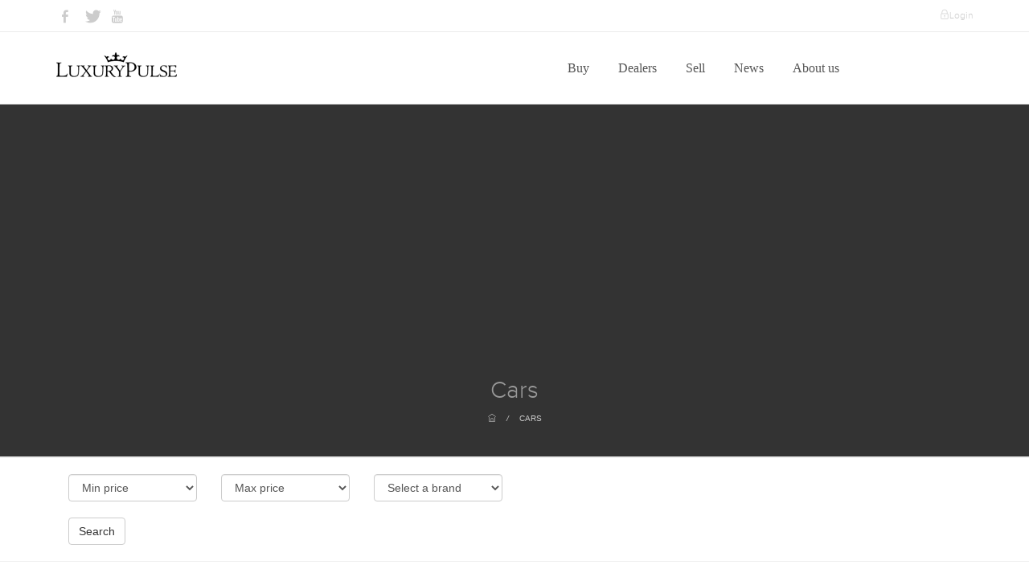

--- FILE ---
content_type: text/html; charset=UTF-8
request_url: https://luxurypulse.com/sales/liste/cars/150/null/null/null/null/null
body_size: 11124
content:
<!DOCTYPE html>
<html>
    <head>
	<!-- Google tag (gtag.js) -->
	<script async src="https://www.googletagmanager.com/gtag/js?id=G-PVYD7YXHY6"></script>
	<script>
  		window.dataLayer = window.dataLayer || [];
  		function gtag(){dataLayer.push(arguments);}
  		gtag('js', new Date());
 
  		gtag('config', 'G-PVYD7YXHY6');
	</script>
	<meta name="google-site-verification" content="AqStY0RXpko6GcmlzBp2ZFcFd4POxURMJIvWEu1-quc" />
        <meta charset="utf-8"/>        <meta name="viewport" content="width=device-width, initial-scale=1.0"/>        <meta name="description" content="LuxuryPulse offers Exotic Cars - Sports Cars - Luxury Cars. Find your luxury cars for sale by selected dealers around the world."/>        
                <meta property="og:image:width" content="900" />
        <meta property="og:image:height" content="530" />
        <meta property="og:site_name" content="luxury Pulse" />
        <title>Find your luxury car for sale on LuxuryPulse </title>      
        <link href="/favicon.ico" type="image/x-icon" rel="icon"/><link href="/favicon.ico" type="image/x-icon" rel="shortcut icon"/>
        <!--CSS-->
        
	<link rel="stylesheet" href="/css/front/bootstrap.css"/>
	<link rel="stylesheet" href="/css/front/style.css"/>
	<link rel="stylesheet" href="/css/front/extralayers.css"/>
	<link rel="stylesheet" href="/css/front/plugins/rs-plugin/css/settings.css"/>
	<link rel="stylesheet" href="/css/front/caroufredsel.css"/>
	<link rel="stylesheet" href="/css/front/animate.css"/>
	<link rel="stylesheet" href="/css/front/jquery.easy-pie-chart.css"/>
	<link rel="stylesheet" href="/css/front/HoverEffectIdeas/css/demo.css"/>
	<link rel="stylesheet" href="/css/front/HoverEffectIdeas/css/set1.css"/>
	<link rel="stylesheet" href="/css/front/plugins/lightcase/css/lightcase.css"/>
	<link rel="stylesheet" href="/css/front/custom.css"/>
	<link rel="stylesheet" href="/css/front/easy-autocomplete.css"/>
        <!--FONT-->
        
	<link rel="stylesheet" href="/css/fonts/fontello/css/fontello.css"/>
	<link rel="stylesheet" href="/css/fonts/fontello/css/animation.css"/>
	<link rel="stylesheet" href="/css/fonts/dripicons/webfont.css"/>
	<link rel="stylesheet" href="/css/fonts/simple-line-icons/simple-line-icons.css"/>
	<link rel="stylesheet" href="/css/fonts/themify-icons/themify-icons.css"/>
	<link rel="stylesheet" href="/css/fonts/fontastic/styles.css"/>
        
        <!-- GOOGLE FONTS -->
        <link href="http://fonts.googleapis.com/css?family=Open+Sans:400,300,600,700,800" rel="stylesheet" type="text/css" />
        <!-- ANONYMOUS PRO FONT-->
        <link href="http://fonts.googleapis.com/css?family=Anonymous+Pro:400,700" rel="stylesheet" type="text/css" />
        <link href='http://fonts.googleapis.com/css?family=Raleway:400,800,300' rel='stylesheet' type='text/css' />
        <!--js-->
	<!-- pub google  -->
		<script async src="https://pagead2.googlesyndication.com/pagead/js/adsbygoogle.js?client=ca-pub-5076854297353365"
		crossorigin="anonymous">
	</script>
        <!--<script async src="//pagead2.googlesyndication.com/pagead/js/adsbygoogle.js"></script>-->
        <script>
//            (adsbygoogle = window.adsbygoogle || []).push({
//                google_ad_client: "ca-pub-9057133107947925",
//                enable_page_level_ads: true
//            });
        </script>
	<!-- JE SUIS ICI -->
        
	<script src="/js/front/jquery.js"></script>

                	    </head>
    <body class="white-menu">
        <!--start preloader--> 
        <div id="preloader">
            <div id="status">&nbsp;</div>
	</div>
        <!--menu--> 
        
    <div id="navoffset" class="secpage shadow-off">
        <div class="topnavbar bgwhite">
            <div class="container">

                <ul class="top-socials">
                    <li class="left mr10"><a href="https://www.facebook.com/LuxuryPulse" target="_blank"><i class="icon-facebook"></i></a></li>
                    <li class="left mr10"><a href="https://twitter.com/LuxuryPulse" target="_blank"><i class="icon-twitter-bird"></i></a></li>
                    <!--<li class="left mr10"><a href="#"><i class="icon-gplus"></i></a></li>-->
                    <!--<li class="left mr10"><a href="#"><i class="icon-dribbble"></i></a></li>-->
                    <li class="left mr10"><a href="https://www.youtube.com/channel/UCsx7cLaVAsZXUgHMSECcAPg" target="_blank"><i class="icon-youtube"></i></a></li>
                </ul>

                <div class="right top-links titlefont">
                    <!--<a href="#" class="c999 bold"><span class="ti-headphone-alt"></span> 0 1800 1800 1234 </a> <span class="plr5">|</span>-->
                    <!--<a href="#" class=""><span class="ti-email"></span> E-mail </a> <span class="plr5">|</span>-->
                    <a href="/login" class=""><span class="ti-lock"></span>Login</a>
                </div>
            </div>
        </div>
        <div class="navigation dark">

            <div class="container">
                <div class="logo"><a href="/"><img src="/img/spacer.png" class="small-dark mt5 relative z100" alt=""/></a></div> 

                <div class="navbar navbar-default" role="navigation">
                    <div class="container-fluid relative">

                        <button type="button" class="btn left hide-show-button none">
                            <span class="burgerbar"></span>
                            <span class="burgerbar"></span>
                            <span class="burgerbar"></span>
                        </button>
                        <a href="#" class="closemenu"></a> 

                        <!-- mobile version drop menu -->
                        <div class="navbar-header">
                            <button type="button" class="navbar-toggle hamburger" data-toggle="collapse" data-target=".navbar-collapse">
                                <span class="sr-only">Toggle navigation</span>
                                <span class="icon-bar"></span>
                                <span class="icon-bar"></span>
                                <span class="icon-bar"></span>
                            </button>
                        </div>

                        <!-- menu -->
                        <div class="mainmenu mobanim dark-menu navbar-collapse white collapse offset-0 ">
                            <ul class="nav navbar-nav mobpad">
                                <li class="dropdown">
                                    <a class="dropdown-toggle" href="/sales/liste">Buy <b class="caret"></b></a>
                                    <ul class="dropdown-menu">
                                        <li><a href="/sales/liste/cars">Cars</a></li>
                                        <li><a href="/sales/liste/real_estate">Real Estate</a></li>
                                        <li><a href="/sales/liste/yachts">Yachts</a></li>
                                        <li><a href="/sales/liste/watches">Watches</a></li>
                                    </ul>
                                </li>
                                <li class="dropdown">
                                    <a class="dropdown-toggle" href="/offices/liste">Dealers <b class="caret"></b></a>                     
                                </li>
                                <li class="dropdown">
                                    <a class="dropdown-toggle" href="/sell">Sell <b class="caret"></b></a>                     
                                </li>
                                <li class="dropdown">
                                    <a class="dropdown-toggle" href="/posts/liste">News <b class="caret"></b></a>                    
                                </li>
                                <li class="dropdown">
                                    <a class="dropdown-toggle" href="/about">About us <b class="caret"></b></a>
                                </li>
                            </ul>
                        </div>

                        <!-- shop/search -->
                        <div class="shopsearch navbar-collapse white collapsee offset-0 relative z1000">
                            <ul class="nav navbar-nav navbar-right">
                                <li>
                                    <div class="clearfix"></div>
                                </li>
                                <!--<li class="search"><a href="#" class="srclick flip"><i class="ti-search"></i></a></li>-->
                            </ul>
                        </div>	

                        <div class="dots">
                            <a href="#" class="opendots">
                                <span class="icon-dots"></span>
                                <span class="icon-dots"></span>
                                <span class="icon-dots"></span>
                            </a>
                        </div>			

                    </div>
                </div>	

            </div>
        </div>
    </div>
    <div class="bgwhite borderbottom space20 relative z20"></div>



	<script src="/js/front/jquery.easy-autocomplete.js"></script>

<script>
    var options = {
        url: function (phrase) {
//            console.log(phrase);
            return "/sales/ajax-search.json";
        },
        categories: [{
                listLocation: "aSales"
            }],
        getValue: function (element) {
            return element.name;
        },
        list: {
            match: {
                enabled: true
            }
        },
        ajaxSettings: {
            dataType: "json",
            method: "POST",
            data: {
                dataType: "json"
            }
        },
//        preparePostData: function (data) {
//            data.phrase = $("#provider-remote").val();
//            return data;
//        },
        requestDelay: 400
    };
    $(".fwsearchfieldbtn").click(function () {
        $.ajax({
            url: '/sales/ajax-search.json',
            data: {
//                id: this.dataset.id
            },
            dataType: 'text',
            type: 'post',
            success: function (data) {
//                console.log(data);
            }
        });
    });
    $("#provider-remote").easyAutocomplete(options);
    //envoie du formulaire
    $("#global-search").click(function () {
        var search = $('#provider-remote').val();
        window.location.href = "https://www.luxurypulse.com/sales/liste?q="+search;
        
    });

</script>
        <!--<div class="container clearfix">-->
        <div class="borderbottom relative z20 bg333">
    <div class="container ptb40 cdark">
        <h3 class="text-center titlefont size30 c999">
                                        Cars                                                        </h3>
        <div class="pt10 breadcrumbs">
            <a href="/"><span class="ti-home"></span></a> <i>/</i>
            <a href="#">
                                                    Cars                                                                            </a>
        </div>
    </div>
</div>
<div class="bgwhite bordertopbottom relative z20" style="padding: 20px 0;">
    <form method="post" accept-charset="utf-8" id="sales-form" action="/sales/liste/cars/150/null/null/null/null/null"><div style="display:none;"><input type="hidden" name="_method" value="POST"/></div>    <div class="container">
                
                                    <div class="col-md-2">
                <div class="input select"><select name="min_price" class="form-control custom-select" id="min-price"><option value="">Min price</option><option value="100000">100 000 $</option><option value="500000">500 000 $</option><option value="1000000">1 000 000 $</option><option value="1500000">1 500 000 $</option><option value="2000000">2 000 000 $</option><option value="2500000">2 500 000 $</option><option value="3000000">3 000 000 $</option></select></div>            </div>
            <div class="col-md-2">
                <div class="input select"><select name="max_price" class="form-control custom-select" id="max-price"><option value="">Max price</option><option value="100000">100 000 $</option><option value="500000">500 000 $</option><option value="1000000">1 000 000 $</option><option value="1500000">1 500 000 $</option><option value="2000000">2 000 000 $</option><option value="2500000">2 500 000 $</option><option value="3000000">3 000 000 $</option></select></div>            </div>
            <div class="col-md-2">
                <div class="input select"><select name="brand_id" class="form-control custom-select" id="brand-id"><option value="">Select a brand</option><option value="Alfa Romeo">Alfa Romeo</option><option value="AMG">AMG</option><option value="Apollo Automobil">Apollo Automobil</option><option value="Apollo Automobili ">Apollo Automobili </option><option value="ARES Modena">ARES Modena</option><option value="Ariel Motors	">Ariel Motors	</option><option value="Ariel Motors">Ariel Motors</option><option value="Armored">Armored</option><option value="Arnolt-Bristol">Arnolt-Bristol</option><option value="Aspark">Aspark</option><option value="Aston Martin">Aston Martin</option><option value="Audi">Audi</option><option value="Automobili Pininfarina	">Automobili Pininfarina	</option><option value="Automobili Pininfarina">Automobili Pininfarina</option><option value="BAC">BAC</option><option value="Bentley">Bentley</option><option value="BMW">BMW</option><option value="BRABUS">BRABUS</option><option value="Brough Superior">Brough Superior</option><option value="Bugatti">Bugatti</option><option value="Cadillac">Cadillac</option><option value="Chevrolet">Chevrolet</option><option value="CZINGER">CZINGER</option><option value="Dallara">Dallara</option><option value="De Tomaso">De Tomaso</option><option value="Dodge">Dodge</option><option value="Donkervoort">Donkervoort</option><option value="Ducati">Ducati</option><option value="Eagle">Eagle</option><option value="Epsilon Euskadi">Epsilon Euskadi</option><option value="Ferrari">Ferrari</option><option value="Fisker">Fisker</option><option value="Ford">Ford</option><option value="Gemballa">Gemballa</option><option value="Gumpert Sportwagenmanufaktur">Gumpert Sportwagenmanufaktur</option><option value="Hennessey">Hennessey</option><option value="Honda">Honda</option><option value="Huawei">Huawei</option><option value="HUMMER">HUMMER</option><option value="Hurtan Automoviles">Hurtan Automoviles</option><option value="Italdesign">Italdesign</option><option value="Jaguar">Jaguar</option><option value="KEYVANY">KEYVANY</option><option value="Koenigsegg">Koenigsegg</option><option value="KTM">KTM</option><option value="Lamborghini">Lamborghini</option><option value="Lancia">Lancia</option><option value="Land Rover ">Land Rover </option><option value="Lexus">Lexus</option><option value="Lotus">Lotus</option><option value="Mansory">Mansory</option><option value="Maserati">Maserati</option><option value="Maybach">Maybach</option><option value="McLaren">McLaren</option><option value="McLaren Mercedes	">McLaren Mercedes	</option><option value="McLaren Mercedes">McLaren Mercedes</option><option value="Mercedes-AMG">Mercedes-AMG</option><option value="Mercedes-Benz">Mercedes-Benz</option><option value="Mercedes-Maybach">Mercedes-Maybach</option><option value="Morgan Motor">Morgan Motor</option><option value="Mosler Automotive">Mosler Automotive</option><option value="MV Agusta">MV Agusta</option><option value="Nissan">Nissan</option><option value="Novitec">Novitec</option><option value="Pagani">Pagani</option><option value="Paggio">Paggio</option><option value="Porsche">Porsche</option><option value="Rimac">Rimac</option><option value="Rolls-Royce">Rolls-Royce</option><option value="Saleen">Saleen</option><option value="Spyker">Spyker</option><option value="SSC">SSC</option><option value="TECHART">TECHART</option><option value="Tesla">Tesla</option><option value="Toyota">Toyota</option><option value="Tramontana">Tramontana</option><option value="Vespa">Vespa</option><option value="Wiesmann">Wiesmann</option><option value="Zagato">Zagato</option><option value="Zenvo">Zenvo</option></select></div>            </div>
            <div class="col-md-2">
                            </div>  
                

                

                    </div>
            <div class="container" style="margin-top: 20px">
            <div class="col-md-4">
                <button type="submit" class="btn  btn-default">Search</button>
            </div>
        </div>
    </div>
<!-- THUMBS -->
<div class=" relative ">
    <div class="container offset-0" style="padding: 50px 0;">
        <div class="container">
            <div class="col-md-3 right">
                <div class="input select"><select name="sort[field]" class="form-control custom-select" id="sort"><option value="">Sort</option><option value="usd_price">Price</option><option value="created">Recent</option><option value="views">Popular</option></select></div>            </div>
            </form>        </div>
        <!--        <h3 class="text-center caps pb30 titlefont">Cars</h3>        -->
                    <div class="col-md-4">
                <div class="tmthumb">
                    <a href="/sales/show/5180-bugatti-chiron-sport">
                        <img src="/img/pictures/663279c07d5cbrt_10.jpeg" alt="">
                    </a>
                                                            <h1 style="text-transform: uppercase">Bugatti Chiron Sport</h1>

                    <p style="margin-bottom: 0 !important">$ 4,269,286</p>
                                    </div>
            </div>
                                <div class="col-md-4">
                <div class="tmthumb">
                    <a href="/sales/show/5179-ferrari-f12-tdf">
                        <img src="/img/pictures/663276e078e6cDF_01.jpeg" alt="">
                    </a>
                                                            <h1 style="text-transform: uppercase">Ferrari F12 TDF</h1>

                    <p style="margin-bottom: 0 !important">$ 1,814,220</p>
                                    </div>
            </div>
                                <div class="col-md-4">
                <div class="tmthumb">
                    <a href="/sales/show/5178-ferrari-sf90-spider-atelier">
                        <img src="/img/pictures/66326f4bacbb4er_06.jpeg" alt="">
                    </a>
                                                            <h1 style="text-transform: uppercase">Ferrari SF90 Spider Atelier</h1>

                    <p style="margin-bottom: 0 !important">$ 843,230</p>
                                    </div>
            </div>
                            <div class="clearfix"></div>
                                <div class="col-md-4">
                <div class="tmthumb">
                    <a href="/sales/show/5177-audi-a8-l-security">
                        <img src="/img/pictures/6632688217289curity.jpg" alt="">
                    </a>
                                                            <h1 style="text-transform: uppercase">Audi A8 L Security</h1>

                    <p style="margin-bottom: 0 !important">$ 704,743</p>
                                    </div>
            </div>
                                <div class="col-md-4">
                <div class="tmthumb">
                    <a href="/sales/show/5176-ktm-x-bow-gt-xr-limited-edition">
                        <img src="/img/pictures/6632650b487ea00_04.jpeg" alt="">
                    </a>
                                                            <h1 style="text-transform: uppercase">KTM X-BOW GT-XR Limited Edition</h1>

                    <p style="margin-bottom: 0 !important">$ 415,325</p>
                                    </div>
            </div>
                                <div class="col-md-4">
                <div class="tmthumb">
                    <a href="/sales/show/5175-porsche-911-speedster-heritage-design-edition">
                        <img src="/img/pictures/6632633f22635ition.jpeg" alt="">
                    </a>
                                                            <h1 style="text-transform: uppercase">Porsche 911 Speedster Heritage Design Edition</h1>

                    <p style="margin-bottom: 0 !important">$ 362,062</p>
                                    </div>
            </div>
                            <div class="clearfix"></div>
                                <div class="col-md-4">
                <div class="tmthumb">
                    <a href="/sales/show/5174-ferrari-sf90-stradale-assetto-fiorano">
                        <img src="/img/pictures/663230be66994orano.jpeg" alt="">
                    </a>
                                                            <h1 style="text-transform: uppercase">Ferrari SF90 Stradale Assetto Fiorano</h1>

                    <p style="margin-bottom: 0 !important">P.O.R</p>
                                    </div>
            </div>
                                <div class="col-md-4">
                <div class="tmthumb">
                    <a href="/sales/show/5173-ferrari-sf90-spider-atelier">
                        <img src="/img/pictures/66322e45f1840er_11.jpeg" alt="">
                    </a>
                                                            <h1 style="text-transform: uppercase">Ferrari SF90 Spider Atelier</h1>

                    <p style="margin-bottom: 0 !important">$ 869,900</p>
                                    </div>
            </div>
                                <div class="col-md-4">
                <div class="tmthumb">
                    <a href="/sales/show/5172-ferrari-sf90-spider">
                        <img src="/img/pictures/66322c376425ble_02.jpeg" alt="">
                    </a>
                                                            <h1 style="text-transform: uppercase">Ferrari SF90 Spider</h1>

                    <p style="margin-bottom: 0 !important">P.O.R</p>
                                    </div>
            </div>
                            <div class="clearfix"></div>
                            <div class="clearfix"></div>
        <div class="sales-pagination">
            <ul class="pagination2 white">
                                    <li>
                        <a href="/sales/liste/cars/149/null/null/null/null/null" aria-label="Previous">
                            <span class="ti-arrow-left ml-2"></span>
                        </a>
                    </li>
                                                    <li class=""><a href="/sales/liste/cars/1/null/null/null/null/null">1</a></li>
                                        <li class=""><a href="/sales/liste/cars/2/null/null/null/null/null">2</a></li>
                                        <li class=""><a href="/sales/liste/cars/3/null/null/null/null/null">3</a></li>
                                        <li class=""><a href="/sales/liste/cars/4/null/null/null/null/null">4</a></li>
                                        <li class=""><a href="/sales/liste/cars/5/null/null/null/null/null">5</a></li>
                                        <li class=""><a href="/sales/liste/cars/6/null/null/null/null/null">6</a></li>
                                        <li class=""><a href="/sales/liste/cars/7/null/null/null/null/null">7</a></li>
                                        <li class=""><a href="/sales/liste/cars/8/null/null/null/null/null">8</a></li>
                                        <li class=""><a href="/sales/liste/cars/9/null/null/null/null/null">9</a></li>
                                        <li class=""><a href="/sales/liste/cars/10/null/null/null/null/null">10</a></li>
                                        <li class=""><a href="/sales/liste/cars/11/null/null/null/null/null">11</a></li>
                                        <li class=""><a href="/sales/liste/cars/12/null/null/null/null/null">12</a></li>
                                        <li class=""><a href="/sales/liste/cars/13/null/null/null/null/null">13</a></li>
                                        <li class=""><a href="/sales/liste/cars/14/null/null/null/null/null">14</a></li>
                                        <li class=""><a href="/sales/liste/cars/15/null/null/null/null/null">15</a></li>
                                        <li class=""><a href="/sales/liste/cars/16/null/null/null/null/null">16</a></li>
                                        <li class=""><a href="/sales/liste/cars/17/null/null/null/null/null">17</a></li>
                                        <li class=""><a href="/sales/liste/cars/18/null/null/null/null/null">18</a></li>
                                        <li class=""><a href="/sales/liste/cars/19/null/null/null/null/null">19</a></li>
                                        <li class=""><a href="/sales/liste/cars/20/null/null/null/null/null">20</a></li>
                                        <li class=""><a href="/sales/liste/cars/21/null/null/null/null/null">21</a></li>
                                        <li class=""><a href="/sales/liste/cars/22/null/null/null/null/null">22</a></li>
                                        <li class=""><a href="/sales/liste/cars/23/null/null/null/null/null">23</a></li>
                                        <li class=""><a href="/sales/liste/cars/24/null/null/null/null/null">24</a></li>
                                        <li class=""><a href="/sales/liste/cars/25/null/null/null/null/null">25</a></li>
                                        <li class=""><a href="/sales/liste/cars/26/null/null/null/null/null">26</a></li>
                                        <li class=""><a href="/sales/liste/cars/27/null/null/null/null/null">27</a></li>
                                        <li class=""><a href="/sales/liste/cars/28/null/null/null/null/null">28</a></li>
                                        <li class=""><a href="/sales/liste/cars/29/null/null/null/null/null">29</a></li>
                                        <li class=""><a href="/sales/liste/cars/30/null/null/null/null/null">30</a></li>
                                        <li class=""><a href="/sales/liste/cars/31/null/null/null/null/null">31</a></li>
                                        <li class=""><a href="/sales/liste/cars/32/null/null/null/null/null">32</a></li>
                                        <li class=""><a href="/sales/liste/cars/33/null/null/null/null/null">33</a></li>
                                        <li class=""><a href="/sales/liste/cars/34/null/null/null/null/null">34</a></li>
                                        <li class=""><a href="/sales/liste/cars/35/null/null/null/null/null">35</a></li>
                                        <li class=""><a href="/sales/liste/cars/36/null/null/null/null/null">36</a></li>
                                        <li class=""><a href="/sales/liste/cars/37/null/null/null/null/null">37</a></li>
                                        <li class=""><a href="/sales/liste/cars/38/null/null/null/null/null">38</a></li>
                                        <li class=""><a href="/sales/liste/cars/39/null/null/null/null/null">39</a></li>
                                        <li class=""><a href="/sales/liste/cars/40/null/null/null/null/null">40</a></li>
                                        <li class=""><a href="/sales/liste/cars/41/null/null/null/null/null">41</a></li>
                                        <li class=""><a href="/sales/liste/cars/42/null/null/null/null/null">42</a></li>
                                        <li class=""><a href="/sales/liste/cars/43/null/null/null/null/null">43</a></li>
                                        <li class=""><a href="/sales/liste/cars/44/null/null/null/null/null">44</a></li>
                                        <li class=""><a href="/sales/liste/cars/45/null/null/null/null/null">45</a></li>
                                        <li class=""><a href="/sales/liste/cars/46/null/null/null/null/null">46</a></li>
                                        <li class=""><a href="/sales/liste/cars/47/null/null/null/null/null">47</a></li>
                                        <li class=""><a href="/sales/liste/cars/48/null/null/null/null/null">48</a></li>
                                        <li class=""><a href="/sales/liste/cars/49/null/null/null/null/null">49</a></li>
                                        <li class=""><a href="/sales/liste/cars/50/null/null/null/null/null">50</a></li>
                                        <li class=""><a href="/sales/liste/cars/51/null/null/null/null/null">51</a></li>
                                        <li class=""><a href="/sales/liste/cars/52/null/null/null/null/null">52</a></li>
                                        <li class=""><a href="/sales/liste/cars/53/null/null/null/null/null">53</a></li>
                                        <li class=""><a href="/sales/liste/cars/54/null/null/null/null/null">54</a></li>
                                        <li class=""><a href="/sales/liste/cars/55/null/null/null/null/null">55</a></li>
                                        <li class=""><a href="/sales/liste/cars/56/null/null/null/null/null">56</a></li>
                                        <li class=""><a href="/sales/liste/cars/57/null/null/null/null/null">57</a></li>
                                        <li class=""><a href="/sales/liste/cars/58/null/null/null/null/null">58</a></li>
                                        <li class=""><a href="/sales/liste/cars/59/null/null/null/null/null">59</a></li>
                                        <li class=""><a href="/sales/liste/cars/60/null/null/null/null/null">60</a></li>
                                        <li class=""><a href="/sales/liste/cars/61/null/null/null/null/null">61</a></li>
                                        <li class=""><a href="/sales/liste/cars/62/null/null/null/null/null">62</a></li>
                                        <li class=""><a href="/sales/liste/cars/63/null/null/null/null/null">63</a></li>
                                        <li class=""><a href="/sales/liste/cars/64/null/null/null/null/null">64</a></li>
                                        <li class=""><a href="/sales/liste/cars/65/null/null/null/null/null">65</a></li>
                                        <li class=""><a href="/sales/liste/cars/66/null/null/null/null/null">66</a></li>
                                        <li class=""><a href="/sales/liste/cars/67/null/null/null/null/null">67</a></li>
                                        <li class=""><a href="/sales/liste/cars/68/null/null/null/null/null">68</a></li>
                                        <li class=""><a href="/sales/liste/cars/69/null/null/null/null/null">69</a></li>
                                        <li class=""><a href="/sales/liste/cars/70/null/null/null/null/null">70</a></li>
                                        <li class=""><a href="/sales/liste/cars/71/null/null/null/null/null">71</a></li>
                                        <li class=""><a href="/sales/liste/cars/72/null/null/null/null/null">72</a></li>
                                        <li class=""><a href="/sales/liste/cars/73/null/null/null/null/null">73</a></li>
                                        <li class=""><a href="/sales/liste/cars/74/null/null/null/null/null">74</a></li>
                                        <li class=""><a href="/sales/liste/cars/75/null/null/null/null/null">75</a></li>
                                        <li class=""><a href="/sales/liste/cars/76/null/null/null/null/null">76</a></li>
                                        <li class=""><a href="/sales/liste/cars/77/null/null/null/null/null">77</a></li>
                                        <li class=""><a href="/sales/liste/cars/78/null/null/null/null/null">78</a></li>
                                        <li class=""><a href="/sales/liste/cars/79/null/null/null/null/null">79</a></li>
                                        <li class=""><a href="/sales/liste/cars/80/null/null/null/null/null">80</a></li>
                                        <li class=""><a href="/sales/liste/cars/81/null/null/null/null/null">81</a></li>
                                        <li class=""><a href="/sales/liste/cars/82/null/null/null/null/null">82</a></li>
                                        <li class=""><a href="/sales/liste/cars/83/null/null/null/null/null">83</a></li>
                                        <li class=""><a href="/sales/liste/cars/84/null/null/null/null/null">84</a></li>
                                        <li class=""><a href="/sales/liste/cars/85/null/null/null/null/null">85</a></li>
                                        <li class=""><a href="/sales/liste/cars/86/null/null/null/null/null">86</a></li>
                                        <li class=""><a href="/sales/liste/cars/87/null/null/null/null/null">87</a></li>
                                        <li class=""><a href="/sales/liste/cars/88/null/null/null/null/null">88</a></li>
                                        <li class=""><a href="/sales/liste/cars/89/null/null/null/null/null">89</a></li>
                                        <li class=""><a href="/sales/liste/cars/90/null/null/null/null/null">90</a></li>
                                        <li class=""><a href="/sales/liste/cars/91/null/null/null/null/null">91</a></li>
                                        <li class=""><a href="/sales/liste/cars/92/null/null/null/null/null">92</a></li>
                                        <li class=""><a href="/sales/liste/cars/93/null/null/null/null/null">93</a></li>
                                        <li class=""><a href="/sales/liste/cars/94/null/null/null/null/null">94</a></li>
                                        <li class=""><a href="/sales/liste/cars/95/null/null/null/null/null">95</a></li>
                                        <li class=""><a href="/sales/liste/cars/96/null/null/null/null/null">96</a></li>
                                        <li class=""><a href="/sales/liste/cars/97/null/null/null/null/null">97</a></li>
                                        <li class=""><a href="/sales/liste/cars/98/null/null/null/null/null">98</a></li>
                                        <li class=""><a href="/sales/liste/cars/99/null/null/null/null/null">99</a></li>
                                        <li class=""><a href="/sales/liste/cars/100/null/null/null/null/null">100</a></li>
                                        <li class=""><a href="/sales/liste/cars/101/null/null/null/null/null">101</a></li>
                                        <li class=""><a href="/sales/liste/cars/102/null/null/null/null/null">102</a></li>
                                        <li class=""><a href="/sales/liste/cars/103/null/null/null/null/null">103</a></li>
                                        <li class=""><a href="/sales/liste/cars/104/null/null/null/null/null">104</a></li>
                                        <li class=""><a href="/sales/liste/cars/105/null/null/null/null/null">105</a></li>
                                        <li class=""><a href="/sales/liste/cars/106/null/null/null/null/null">106</a></li>
                                        <li class=""><a href="/sales/liste/cars/107/null/null/null/null/null">107</a></li>
                                        <li class=""><a href="/sales/liste/cars/108/null/null/null/null/null">108</a></li>
                                        <li class=""><a href="/sales/liste/cars/109/null/null/null/null/null">109</a></li>
                                        <li class=""><a href="/sales/liste/cars/110/null/null/null/null/null">110</a></li>
                                        <li class=""><a href="/sales/liste/cars/111/null/null/null/null/null">111</a></li>
                                        <li class=""><a href="/sales/liste/cars/112/null/null/null/null/null">112</a></li>
                                        <li class=""><a href="/sales/liste/cars/113/null/null/null/null/null">113</a></li>
                                        <li class=""><a href="/sales/liste/cars/114/null/null/null/null/null">114</a></li>
                                        <li class=""><a href="/sales/liste/cars/115/null/null/null/null/null">115</a></li>
                                        <li class=""><a href="/sales/liste/cars/116/null/null/null/null/null">116</a></li>
                                        <li class=""><a href="/sales/liste/cars/117/null/null/null/null/null">117</a></li>
                                        <li class=""><a href="/sales/liste/cars/118/null/null/null/null/null">118</a></li>
                                        <li class=""><a href="/sales/liste/cars/119/null/null/null/null/null">119</a></li>
                                        <li class=""><a href="/sales/liste/cars/120/null/null/null/null/null">120</a></li>
                                        <li class=""><a href="/sales/liste/cars/121/null/null/null/null/null">121</a></li>
                                        <li class=""><a href="/sales/liste/cars/122/null/null/null/null/null">122</a></li>
                                        <li class=""><a href="/sales/liste/cars/123/null/null/null/null/null">123</a></li>
                                        <li class=""><a href="/sales/liste/cars/124/null/null/null/null/null">124</a></li>
                                        <li class=""><a href="/sales/liste/cars/125/null/null/null/null/null">125</a></li>
                                        <li class=""><a href="/sales/liste/cars/126/null/null/null/null/null">126</a></li>
                                        <li class=""><a href="/sales/liste/cars/127/null/null/null/null/null">127</a></li>
                                        <li class=""><a href="/sales/liste/cars/128/null/null/null/null/null">128</a></li>
                                        <li class=""><a href="/sales/liste/cars/129/null/null/null/null/null">129</a></li>
                                        <li class=""><a href="/sales/liste/cars/130/null/null/null/null/null">130</a></li>
                                        <li class=""><a href="/sales/liste/cars/131/null/null/null/null/null">131</a></li>
                                        <li class=""><a href="/sales/liste/cars/132/null/null/null/null/null">132</a></li>
                                        <li class=""><a href="/sales/liste/cars/133/null/null/null/null/null">133</a></li>
                                        <li class=""><a href="/sales/liste/cars/134/null/null/null/null/null">134</a></li>
                                        <li class=""><a href="/sales/liste/cars/135/null/null/null/null/null">135</a></li>
                                        <li class=""><a href="/sales/liste/cars/136/null/null/null/null/null">136</a></li>
                                        <li class=""><a href="/sales/liste/cars/137/null/null/null/null/null">137</a></li>
                                        <li class=""><a href="/sales/liste/cars/138/null/null/null/null/null">138</a></li>
                                        <li class=""><a href="/sales/liste/cars/139/null/null/null/null/null">139</a></li>
                                        <li class=""><a href="/sales/liste/cars/140/null/null/null/null/null">140</a></li>
                                        <li class=""><a href="/sales/liste/cars/141/null/null/null/null/null">141</a></li>
                                        <li class=""><a href="/sales/liste/cars/142/null/null/null/null/null">142</a></li>
                                        <li class=""><a href="/sales/liste/cars/143/null/null/null/null/null">143</a></li>
                                        <li class=""><a href="/sales/liste/cars/144/null/null/null/null/null">144</a></li>
                                        <li class=""><a href="/sales/liste/cars/145/null/null/null/null/null">145</a></li>
                                        <li class=""><a href="/sales/liste/cars/146/null/null/null/null/null">146</a></li>
                                        <li class=""><a href="/sales/liste/cars/147/null/null/null/null/null">147</a></li>
                                        <li class=""><a href="/sales/liste/cars/148/null/null/null/null/null">148</a></li>
                                        <li class=""><a href="/sales/liste/cars/149/null/null/null/null/null">149</a></li>
                                        <li class="active"><a href="/sales/liste/cars/150/null/null/null/null/null">150</a></li>
                                        <li class=""><a href="/sales/liste/cars/151/null/null/null/null/null">151</a></li>
                                        <li class=""><a href="/sales/liste/cars/152/null/null/null/null/null">152</a></li>
                                        <li class=""><a href="/sales/liste/cars/153/null/null/null/null/null">153</a></li>
                                        <li class=""><a href="/sales/liste/cars/154/null/null/null/null/null">154</a></li>
                                        <li class=""><a href="/sales/liste/cars/155/null/null/null/null/null">155</a></li>
                                        <li class=""><a href="/sales/liste/cars/156/null/null/null/null/null">156</a></li>
                                        <li class=""><a href="/sales/liste/cars/157/null/null/null/null/null">157</a></li>
                                        <li class=""><a href="/sales/liste/cars/158/null/null/null/null/null">158</a></li>
                                        <li class=""><a href="/sales/liste/cars/159/null/null/null/null/null">159</a></li>
                                        <li class=""><a href="/sales/liste/cars/160/null/null/null/null/null">160</a></li>
                                        <li class=""><a href="/sales/liste/cars/161/null/null/null/null/null">161</a></li>
                                        <li class=""><a href="/sales/liste/cars/162/null/null/null/null/null">162</a></li>
                                        <li class=""><a href="/sales/liste/cars/163/null/null/null/null/null">163</a></li>
                                        <li class=""><a href="/sales/liste/cars/164/null/null/null/null/null">164</a></li>
                                        <li class=""><a href="/sales/liste/cars/165/null/null/null/null/null">165</a></li>
                                        <li class=""><a href="/sales/liste/cars/166/null/null/null/null/null">166</a></li>
                                        <li class=""><a href="/sales/liste/cars/167/null/null/null/null/null">167</a></li>
                                        <li class=""><a href="/sales/liste/cars/168/null/null/null/null/null">168</a></li>
                                        <li class=""><a href="/sales/liste/cars/169/null/null/null/null/null">169</a></li>
                                        <li class=""><a href="/sales/liste/cars/170/null/null/null/null/null">170</a></li>
                                        <li class=""><a href="/sales/liste/cars/171/null/null/null/null/null">171</a></li>
                                        <li class=""><a href="/sales/liste/cars/172/null/null/null/null/null">172</a></li>
                                        <li class=""><a href="/sales/liste/cars/173/null/null/null/null/null">173</a></li>
                                        <li class=""><a href="/sales/liste/cars/174/null/null/null/null/null">174</a></li>
                                        <li class=""><a href="/sales/liste/cars/175/null/null/null/null/null">175</a></li>
                                        <li class=""><a href="/sales/liste/cars/176/null/null/null/null/null">176</a></li>
                                        <li class=""><a href="/sales/liste/cars/177/null/null/null/null/null">177</a></li>
                                        <li class=""><a href="/sales/liste/cars/178/null/null/null/null/null">178</a></li>
                                        <li class=""><a href="/sales/liste/cars/179/null/null/null/null/null">179</a></li>
                                        <li class=""><a href="/sales/liste/cars/180/null/null/null/null/null">180</a></li>
                                        <li class=""><a href="/sales/liste/cars/181/null/null/null/null/null">181</a></li>
                                        <li class=""><a href="/sales/liste/cars/182/null/null/null/null/null">182</a></li>
                                        <li class=""><a href="/sales/liste/cars/183/null/null/null/null/null">183</a></li>
                                        <li class=""><a href="/sales/liste/cars/184/null/null/null/null/null">184</a></li>
                                        <li class=""><a href="/sales/liste/cars/185/null/null/null/null/null">185</a></li>
                                        <li class=""><a href="/sales/liste/cars/186/null/null/null/null/null">186</a></li>
                                        <li class=""><a href="/sales/liste/cars/187/null/null/null/null/null">187</a></li>
                                        <li class=""><a href="/sales/liste/cars/188/null/null/null/null/null">188</a></li>
                                        <li class=""><a href="/sales/liste/cars/189/null/null/null/null/null">189</a></li>
                                        <li class=""><a href="/sales/liste/cars/190/null/null/null/null/null">190</a></li>
                                        <li class=""><a href="/sales/liste/cars/191/null/null/null/null/null">191</a></li>
                                        <li class=""><a href="/sales/liste/cars/192/null/null/null/null/null">192</a></li>
                                        <li class=""><a href="/sales/liste/cars/193/null/null/null/null/null">193</a></li>
                                        <li class=""><a href="/sales/liste/cars/194/null/null/null/null/null">194</a></li>
                                        <li class=""><a href="/sales/liste/cars/195/null/null/null/null/null">195</a></li>
                                        <li class=""><a href="/sales/liste/cars/196/null/null/null/null/null">196</a></li>
                                        <li class=""><a href="/sales/liste/cars/197/null/null/null/null/null">197</a></li>
                                        <li class=""><a href="/sales/liste/cars/198/null/null/null/null/null">198</a></li>
                                        <li class=""><a href="/sales/liste/cars/199/null/null/null/null/null">199</a></li>
                                        <li class=""><a href="/sales/liste/cars/200/null/null/null/null/null">200</a></li>
                                        <li class=""><a href="/sales/liste/cars/201/null/null/null/null/null">201</a></li>
                                        <li class=""><a href="/sales/liste/cars/202/null/null/null/null/null">202</a></li>
                                        <li class=""><a href="/sales/liste/cars/203/null/null/null/null/null">203</a></li>
                                        <li class=""><a href="/sales/liste/cars/204/null/null/null/null/null">204</a></li>
                                        <li class=""><a href="/sales/liste/cars/205/null/null/null/null/null">205</a></li>
                                        <li class=""><a href="/sales/liste/cars/206/null/null/null/null/null">206</a></li>
                                        <li class=""><a href="/sales/liste/cars/207/null/null/null/null/null">207</a></li>
                                        <li class=""><a href="/sales/liste/cars/208/null/null/null/null/null">208</a></li>
                                        <li class=""><a href="/sales/liste/cars/209/null/null/null/null/null">209</a></li>
                                        <li class=""><a href="/sales/liste/cars/210/null/null/null/null/null">210</a></li>
                                        <li class=""><a href="/sales/liste/cars/211/null/null/null/null/null">211</a></li>
                                        <li class=""><a href="/sales/liste/cars/212/null/null/null/null/null">212</a></li>
                                        <li class=""><a href="/sales/liste/cars/213/null/null/null/null/null">213</a></li>
                                        <li class=""><a href="/sales/liste/cars/214/null/null/null/null/null">214</a></li>
                                        <li class=""><a href="/sales/liste/cars/215/null/null/null/null/null">215</a></li>
                                        <li class=""><a href="/sales/liste/cars/216/null/null/null/null/null">216</a></li>
                                        <li class=""><a href="/sales/liste/cars/217/null/null/null/null/null">217</a></li>
                                        <li class=""><a href="/sales/liste/cars/218/null/null/null/null/null">218</a></li>
                                        <li class=""><a href="/sales/liste/cars/219/null/null/null/null/null">219</a></li>
                                        <li class=""><a href="/sales/liste/cars/220/null/null/null/null/null">220</a></li>
                                        <li class=""><a href="/sales/liste/cars/221/null/null/null/null/null">221</a></li>
                                        <li class=""><a href="/sales/liste/cars/222/null/null/null/null/null">222</a></li>
                                        <li class=""><a href="/sales/liste/cars/223/null/null/null/null/null">223</a></li>
                                        <li class=""><a href="/sales/liste/cars/224/null/null/null/null/null">224</a></li>
                                        <li class=""><a href="/sales/liste/cars/225/null/null/null/null/null">225</a></li>
                                        <li class=""><a href="/sales/liste/cars/226/null/null/null/null/null">226</a></li>
                                        <li class=""><a href="/sales/liste/cars/227/null/null/null/null/null">227</a></li>
                                        <li class=""><a href="/sales/liste/cars/228/null/null/null/null/null">228</a></li>
                                        <li class=""><a href="/sales/liste/cars/229/null/null/null/null/null">229</a></li>
                                        <li class=""><a href="/sales/liste/cars/230/null/null/null/null/null">230</a></li>
                                        <li class=""><a href="/sales/liste/cars/231/null/null/null/null/null">231</a></li>
                                        <li class=""><a href="/sales/liste/cars/232/null/null/null/null/null">232</a></li>
                                        <li class=""><a href="/sales/liste/cars/233/null/null/null/null/null">233</a></li>
                                        <li class=""><a href="/sales/liste/cars/234/null/null/null/null/null">234</a></li>
                                        <li class=""><a href="/sales/liste/cars/235/null/null/null/null/null">235</a></li>
                                        <li class=""><a href="/sales/liste/cars/236/null/null/null/null/null">236</a></li>
                                        <li class=""><a href="/sales/liste/cars/237/null/null/null/null/null">237</a></li>
                                        <li class=""><a href="/sales/liste/cars/238/null/null/null/null/null">238</a></li>
                                        <li class=""><a href="/sales/liste/cars/239/null/null/null/null/null">239</a></li>
                                        <li class=""><a href="/sales/liste/cars/240/null/null/null/null/null">240</a></li>
                                        <li class=""><a href="/sales/liste/cars/241/null/null/null/null/null">241</a></li>
                                        <li class=""><a href="/sales/liste/cars/242/null/null/null/null/null">242</a></li>
                                        <li class=""><a href="/sales/liste/cars/243/null/null/null/null/null">243</a></li>
                                        <li class=""><a href="/sales/liste/cars/244/null/null/null/null/null">244</a></li>
                                        <li class=""><a href="/sales/liste/cars/245/null/null/null/null/null">245</a></li>
                                        <li class=""><a href="/sales/liste/cars/246/null/null/null/null/null">246</a></li>
                                        <li class=""><a href="/sales/liste/cars/247/null/null/null/null/null">247</a></li>
                                        <li class=""><a href="/sales/liste/cars/248/null/null/null/null/null">248</a></li>
                                        <li class=""><a href="/sales/liste/cars/249/null/null/null/null/null">249</a></li>
                                        <li class=""><a href="/sales/liste/cars/250/null/null/null/null/null">250</a></li>
                                        <li class=""><a href="/sales/liste/cars/251/null/null/null/null/null">251</a></li>
                                        <li class=""><a href="/sales/liste/cars/252/null/null/null/null/null">252</a></li>
                                        <li class=""><a href="/sales/liste/cars/253/null/null/null/null/null">253</a></li>
                                        <li class=""><a href="/sales/liste/cars/254/null/null/null/null/null">254</a></li>
                                        <li class=""><a href="/sales/liste/cars/255/null/null/null/null/null">255</a></li>
                                        <li class=""><a href="/sales/liste/cars/256/null/null/null/null/null">256</a></li>
                                        <li class=""><a href="/sales/liste/cars/257/null/null/null/null/null">257</a></li>
                                        <li class=""><a href="/sales/liste/cars/258/null/null/null/null/null">258</a></li>
                                        <li class=""><a href="/sales/liste/cars/259/null/null/null/null/null">259</a></li>
                                        <li class=""><a href="/sales/liste/cars/260/null/null/null/null/null">260</a></li>
                                        <li class=""><a href="/sales/liste/cars/261/null/null/null/null/null">261</a></li>
                                        <li class=""><a href="/sales/liste/cars/262/null/null/null/null/null">262</a></li>
                                        <li class=""><a href="/sales/liste/cars/263/null/null/null/null/null">263</a></li>
                                        <li class=""><a href="/sales/liste/cars/264/null/null/null/null/null">264</a></li>
                                        <li class=""><a href="/sales/liste/cars/265/null/null/null/null/null">265</a></li>
                                        <li class=""><a href="/sales/liste/cars/266/null/null/null/null/null">266</a></li>
                                        <li class=""><a href="/sales/liste/cars/267/null/null/null/null/null">267</a></li>
                                        <li class=""><a href="/sales/liste/cars/268/null/null/null/null/null">268</a></li>
                                        <li class=""><a href="/sales/liste/cars/269/null/null/null/null/null">269</a></li>
                                        <li class=""><a href="/sales/liste/cars/270/null/null/null/null/null">270</a></li>
                                        <li class=""><a href="/sales/liste/cars/271/null/null/null/null/null">271</a></li>
                                        <li class=""><a href="/sales/liste/cars/272/null/null/null/null/null">272</a></li>
                                        <li class=""><a href="/sales/liste/cars/273/null/null/null/null/null">273</a></li>
                                        <li class=""><a href="/sales/liste/cars/274/null/null/null/null/null">274</a></li>
                                        <li class=""><a href="/sales/liste/cars/275/null/null/null/null/null">275</a></li>
                                        <li class=""><a href="/sales/liste/cars/276/null/null/null/null/null">276</a></li>
                                        <li class=""><a href="/sales/liste/cars/277/null/null/null/null/null">277</a></li>
                                        <li class=""><a href="/sales/liste/cars/278/null/null/null/null/null">278</a></li>
                                        <li class=""><a href="/sales/liste/cars/279/null/null/null/null/null">279</a></li>
                                        <li class=""><a href="/sales/liste/cars/280/null/null/null/null/null">280</a></li>
                                        <li class=""><a href="/sales/liste/cars/281/null/null/null/null/null">281</a></li>
                                        <li class=""><a href="/sales/liste/cars/282/null/null/null/null/null">282</a></li>
                                        <li class=""><a href="/sales/liste/cars/283/null/null/null/null/null">283</a></li>
                                        <li class=""><a href="/sales/liste/cars/284/null/null/null/null/null">284</a></li>
                                        <li class=""><a href="/sales/liste/cars/285/null/null/null/null/null">285</a></li>
                                        <li class=""><a href="/sales/liste/cars/286/null/null/null/null/null">286</a></li>
                                        <li class=""><a href="/sales/liste/cars/287/null/null/null/null/null">287</a></li>
                                        <li class=""><a href="/sales/liste/cars/288/null/null/null/null/null">288</a></li>
                                        <li class=""><a href="/sales/liste/cars/289/null/null/null/null/null">289</a></li>
                                        <li class=""><a href="/sales/liste/cars/290/null/null/null/null/null">290</a></li>
                                        <li class=""><a href="/sales/liste/cars/291/null/null/null/null/null">291</a></li>
                                        <li class=""><a href="/sales/liste/cars/292/null/null/null/null/null">292</a></li>
                                        <li class=""><a href="/sales/liste/cars/293/null/null/null/null/null">293</a></li>
                                        <li class=""><a href="/sales/liste/cars/294/null/null/null/null/null">294</a></li>
                                        <li class=""><a href="/sales/liste/cars/295/null/null/null/null/null">295</a></li>
                                        <li class=""><a href="/sales/liste/cars/296/null/null/null/null/null">296</a></li>
                                        <li class=""><a href="/sales/liste/cars/297/null/null/null/null/null">297</a></li>
                                        <li class=""><a href="/sales/liste/cars/298/null/null/null/null/null">298</a></li>
                                        <li class=""><a href="/sales/liste/cars/299/null/null/null/null/null">299</a></li>
                                        <li class=""><a href="/sales/liste/cars/300/null/null/null/null/null">300</a></li>
                                        <li class=""><a href="/sales/liste/cars/301/null/null/null/null/null">301</a></li>
                                        <li class=""><a href="/sales/liste/cars/302/null/null/null/null/null">302</a></li>
                                        <li class=""><a href="/sales/liste/cars/303/null/null/null/null/null">303</a></li>
                                        <li class=""><a href="/sales/liste/cars/304/null/null/null/null/null">304</a></li>
                                        <li class=""><a href="/sales/liste/cars/305/null/null/null/null/null">305</a></li>
                                        <li class=""><a href="/sales/liste/cars/306/null/null/null/null/null">306</a></li>
                                        <li class=""><a href="/sales/liste/cars/307/null/null/null/null/null">307</a></li>
                                        <li class=""><a href="/sales/liste/cars/308/null/null/null/null/null">308</a></li>
                                        <li class=""><a href="/sales/liste/cars/309/null/null/null/null/null">309</a></li>
                                        <li class=""><a href="/sales/liste/cars/310/null/null/null/null/null">310</a></li>
                                        <li class=""><a href="/sales/liste/cars/311/null/null/null/null/null">311</a></li>
                                        <li class=""><a href="/sales/liste/cars/312/null/null/null/null/null">312</a></li>
                                        <li class=""><a href="/sales/liste/cars/313/null/null/null/null/null">313</a></li>
                                        <li class=""><a href="/sales/liste/cars/314/null/null/null/null/null">314</a></li>
                                        <li class=""><a href="/sales/liste/cars/315/null/null/null/null/null">315</a></li>
                                        <li class=""><a href="/sales/liste/cars/316/null/null/null/null/null">316</a></li>
                                        <li class=""><a href="/sales/liste/cars/317/null/null/null/null/null">317</a></li>
                                        <li class=""><a href="/sales/liste/cars/318/null/null/null/null/null">318</a></li>
                                        <li class=""><a href="/sales/liste/cars/319/null/null/null/null/null">319</a></li>
                                        <li class=""><a href="/sales/liste/cars/320/null/null/null/null/null">320</a></li>
                                        <li class=""><a href="/sales/liste/cars/321/null/null/null/null/null">321</a></li>
                                        <li class=""><a href="/sales/liste/cars/322/null/null/null/null/null">322</a></li>
                                        <li class=""><a href="/sales/liste/cars/323/null/null/null/null/null">323</a></li>
                                        <li class=""><a href="/sales/liste/cars/324/null/null/null/null/null">324</a></li>
                                        <li class=""><a href="/sales/liste/cars/325/null/null/null/null/null">325</a></li>
                                        <li class=""><a href="/sales/liste/cars/326/null/null/null/null/null">326</a></li>
                                        <li class=""><a href="/sales/liste/cars/327/null/null/null/null/null">327</a></li>
                                        <li class=""><a href="/sales/liste/cars/328/null/null/null/null/null">328</a></li>
                                        <li class=""><a href="/sales/liste/cars/329/null/null/null/null/null">329</a></li>
                                        <li class=""><a href="/sales/liste/cars/330/null/null/null/null/null">330</a></li>
                                        <li class=""><a href="/sales/liste/cars/331/null/null/null/null/null">331</a></li>
                                        <li class=""><a href="/sales/liste/cars/332/null/null/null/null/null">332</a></li>
                                        <li class=""><a href="/sales/liste/cars/333/null/null/null/null/null">333</a></li>
                                        <li class=""><a href="/sales/liste/cars/334/null/null/null/null/null">334</a></li>
                                        <li class=""><a href="/sales/liste/cars/335/null/null/null/null/null">335</a></li>
                                        <li class=""><a href="/sales/liste/cars/336/null/null/null/null/null">336</a></li>
                                        <li class=""><a href="/sales/liste/cars/337/null/null/null/null/null">337</a></li>
                                        <li class=""><a href="/sales/liste/cars/338/null/null/null/null/null">338</a></li>
                                        <li class=""><a href="/sales/liste/cars/339/null/null/null/null/null">339</a></li>
                                        <li class=""><a href="/sales/liste/cars/340/null/null/null/null/null">340</a></li>
                                        <li class=""><a href="/sales/liste/cars/341/null/null/null/null/null">341</a></li>
                                        <li class=""><a href="/sales/liste/cars/342/null/null/null/null/null">342</a></li>
                                        <li class=""><a href="/sales/liste/cars/343/null/null/null/null/null">343</a></li>
                                        <li class=""><a href="/sales/liste/cars/344/null/null/null/null/null">344</a></li>
                                        <li class=""><a href="/sales/liste/cars/345/null/null/null/null/null">345</a></li>
                                        <li class=""><a href="/sales/liste/cars/346/null/null/null/null/null">346</a></li>
                                        <li class=""><a href="/sales/liste/cars/347/null/null/null/null/null">347</a></li>
                                        <li class=""><a href="/sales/liste/cars/348/null/null/null/null/null">348</a></li>
                                        <li class=""><a href="/sales/liste/cars/349/null/null/null/null/null">349</a></li>
                                        <li class=""><a href="/sales/liste/cars/350/null/null/null/null/null">350</a></li>
                                        <li class=""><a href="/sales/liste/cars/351/null/null/null/null/null">351</a></li>
                                        <li class=""><a href="/sales/liste/cars/352/null/null/null/null/null">352</a></li>
                                        <li class=""><a href="/sales/liste/cars/353/null/null/null/null/null">353</a></li>
                                        <li class=""><a href="/sales/liste/cars/354/null/null/null/null/null">354</a></li>
                                        <li class=""><a href="/sales/liste/cars/355/null/null/null/null/null">355</a></li>
                                        <li class=""><a href="/sales/liste/cars/356/null/null/null/null/null">356</a></li>
                                        <li class=""><a href="/sales/liste/cars/357/null/null/null/null/null">357</a></li>
                                        <li class=""><a href="/sales/liste/cars/358/null/null/null/null/null">358</a></li>
                                        <li class=""><a href="/sales/liste/cars/359/null/null/null/null/null">359</a></li>
                                        <li class=""><a href="/sales/liste/cars/360/null/null/null/null/null">360</a></li>
                                        <li class=""><a href="/sales/liste/cars/361/null/null/null/null/null">361</a></li>
                                        <li class=""><a href="/sales/liste/cars/362/null/null/null/null/null">362</a></li>
                                        <li class=""><a href="/sales/liste/cars/363/null/null/null/null/null">363</a></li>
                                        <li class=""><a href="/sales/liste/cars/364/null/null/null/null/null">364</a></li>
                                        <li class=""><a href="/sales/liste/cars/365/null/null/null/null/null">365</a></li>
                                        <li class=""><a href="/sales/liste/cars/366/null/null/null/null/null">366</a></li>
                                        <li class=""><a href="/sales/liste/cars/367/null/null/null/null/null">367</a></li>
                                        <li class=""><a href="/sales/liste/cars/368/null/null/null/null/null">368</a></li>
                                        <li class=""><a href="/sales/liste/cars/369/null/null/null/null/null">369</a></li>
                                        <li class=""><a href="/sales/liste/cars/370/null/null/null/null/null">370</a></li>
                                        <li class=""><a href="/sales/liste/cars/371/null/null/null/null/null">371</a></li>
                                        <li class=""><a href="/sales/liste/cars/372/null/null/null/null/null">372</a></li>
                                        <li class=""><a href="/sales/liste/cars/373/null/null/null/null/null">373</a></li>
                                        <li class=""><a href="/sales/liste/cars/374/null/null/null/null/null">374</a></li>
                                        <li class=""><a href="/sales/liste/cars/375/null/null/null/null/null">375</a></li>
                                        <li class=""><a href="/sales/liste/cars/376/null/null/null/null/null">376</a></li>
                                        <li class=""><a href="/sales/liste/cars/377/null/null/null/null/null">377</a></li>
                                        <li class=""><a href="/sales/liste/cars/378/null/null/null/null/null">378</a></li>
                                        <li class=""><a href="/sales/liste/cars/379/null/null/null/null/null">379</a></li>
                                        <li class=""><a href="/sales/liste/cars/380/null/null/null/null/null">380</a></li>
                                        <li class=""><a href="/sales/liste/cars/381/null/null/null/null/null">381</a></li>
                                        <li class=""><a href="/sales/liste/cars/382/null/null/null/null/null">382</a></li>
                                        <li class=""><a href="/sales/liste/cars/383/null/null/null/null/null">383</a></li>
                                        <li class=""><a href="/sales/liste/cars/384/null/null/null/null/null">384</a></li>
                                        <li class=""><a href="/sales/liste/cars/385/null/null/null/null/null">385</a></li>
                                        <li class=""><a href="/sales/liste/cars/386/null/null/null/null/null">386</a></li>
                                        <li class=""><a href="/sales/liste/cars/387/null/null/null/null/null">387</a></li>
                                        <li class=""><a href="/sales/liste/cars/388/null/null/null/null/null">388</a></li>
                                        <li class=""><a href="/sales/liste/cars/389/null/null/null/null/null">389</a></li>
                                        <li class=""><a href="/sales/liste/cars/390/null/null/null/null/null">390</a></li>
                                        <li class=""><a href="/sales/liste/cars/391/null/null/null/null/null">391</a></li>
                                        <li class=""><a href="/sales/liste/cars/392/null/null/null/null/null">392</a></li>
                                        <li class=""><a href="/sales/liste/cars/393/null/null/null/null/null">393</a></li>
                                        <li class=""><a href="/sales/liste/cars/394/null/null/null/null/null">394</a></li>
                                        <li class=""><a href="/sales/liste/cars/395/null/null/null/null/null">395</a></li>
                                        <li class=""><a href="/sales/liste/cars/396/null/null/null/null/null">396</a></li>
                                        <li class=""><a href="/sales/liste/cars/397/null/null/null/null/null">397</a></li>
                                        <li class=""><a href="/sales/liste/cars/398/null/null/null/null/null">398</a></li>
                                        <li class=""><a href="/sales/liste/cars/399/null/null/null/null/null">399</a></li>
                                        <li class=""><a href="/sales/liste/cars/400/null/null/null/null/null">400</a></li>
                                        <li class=""><a href="/sales/liste/cars/401/null/null/null/null/null">401</a></li>
                                        <li class=""><a href="/sales/liste/cars/402/null/null/null/null/null">402</a></li>
                                        <li class=""><a href="/sales/liste/cars/403/null/null/null/null/null">403</a></li>
                                        <li class=""><a href="/sales/liste/cars/404/null/null/null/null/null">404</a></li>
                                        <li class=""><a href="/sales/liste/cars/405/null/null/null/null/null">405</a></li>
                                        <li class=""><a href="/sales/liste/cars/406/null/null/null/null/null">406</a></li>
                                        <li class=""><a href="/sales/liste/cars/407/null/null/null/null/null">407</a></li>
                                        <li class=""><a href="/sales/liste/cars/408/null/null/null/null/null">408</a></li>
                                        <li class=""><a href="/sales/liste/cars/409/null/null/null/null/null">409</a></li>
                                        <li class=""><a href="/sales/liste/cars/410/null/null/null/null/null">410</a></li>
                                        <li class=""><a href="/sales/liste/cars/411/null/null/null/null/null">411</a></li>
                                        <li class=""><a href="/sales/liste/cars/412/null/null/null/null/null">412</a></li>
                                        <li class=""><a href="/sales/liste/cars/413/null/null/null/null/null">413</a></li>
                                        <li class=""><a href="/sales/liste/cars/414/null/null/null/null/null">414</a></li>
                                        <li class=""><a href="/sales/liste/cars/415/null/null/null/null/null">415</a></li>
                                        <li class=""><a href="/sales/liste/cars/416/null/null/null/null/null">416</a></li>
                                        <li class=""><a href="/sales/liste/cars/417/null/null/null/null/null">417</a></li>
                                        <li class=""><a href="/sales/liste/cars/418/null/null/null/null/null">418</a></li>
                                        <li class=""><a href="/sales/liste/cars/419/null/null/null/null/null">419</a></li>
                                        <li class=""><a href="/sales/liste/cars/420/null/null/null/null/null">420</a></li>
                                        <li class=""><a href="/sales/liste/cars/421/null/null/null/null/null">421</a></li>
                                        <li class=""><a href="/sales/liste/cars/422/null/null/null/null/null">422</a></li>
                                        <li class=""><a href="/sales/liste/cars/423/null/null/null/null/null">423</a></li>
                                        <li class=""><a href="/sales/liste/cars/424/null/null/null/null/null">424</a></li>
                                        <li class=""><a href="/sales/liste/cars/425/null/null/null/null/null">425</a></li>
                                        <li class=""><a href="/sales/liste/cars/426/null/null/null/null/null">426</a></li>
                                        <li class=""><a href="/sales/liste/cars/427/null/null/null/null/null">427</a></li>
                                        <li class=""><a href="/sales/liste/cars/428/null/null/null/null/null">428</a></li>
                                        <li class=""><a href="/sales/liste/cars/429/null/null/null/null/null">429</a></li>
                                        <li class=""><a href="/sales/liste/cars/430/null/null/null/null/null">430</a></li>
                                        <li class=""><a href="/sales/liste/cars/431/null/null/null/null/null">431</a></li>
                                        <li class=""><a href="/sales/liste/cars/432/null/null/null/null/null">432</a></li>
                                        <li class=""><a href="/sales/liste/cars/433/null/null/null/null/null">433</a></li>
                                        <li class=""><a href="/sales/liste/cars/434/null/null/null/null/null">434</a></li>
                                        <li class=""><a href="/sales/liste/cars/435/null/null/null/null/null">435</a></li>
                                        <li class=""><a href="/sales/liste/cars/436/null/null/null/null/null">436</a></li>
                                        <li class=""><a href="/sales/liste/cars/437/null/null/null/null/null">437</a></li>
                                        <li class=""><a href="/sales/liste/cars/438/null/null/null/null/null">438</a></li>
                                        <li class=""><a href="/sales/liste/cars/439/null/null/null/null/null">439</a></li>
                                        <li class=""><a href="/sales/liste/cars/440/null/null/null/null/null">440</a></li>
                                        <li class=""><a href="/sales/liste/cars/441/null/null/null/null/null">441</a></li>
                                        <li class=""><a href="/sales/liste/cars/442/null/null/null/null/null">442</a></li>
                                        <li class=""><a href="/sales/liste/cars/443/null/null/null/null/null">443</a></li>
                                        <li class=""><a href="/sales/liste/cars/444/null/null/null/null/null">444</a></li>
                                        <li class=""><a href="/sales/liste/cars/445/null/null/null/null/null">445</a></li>
                                        <li class=""><a href="/sales/liste/cars/446/null/null/null/null/null">446</a></li>
                                        <li class=""><a href="/sales/liste/cars/447/null/null/null/null/null">447</a></li>
                                        <li class=""><a href="/sales/liste/cars/448/null/null/null/null/null">448</a></li>
                                        <li class=""><a href="/sales/liste/cars/449/null/null/null/null/null">449</a></li>
                                        <li class=""><a href="/sales/liste/cars/450/null/null/null/null/null">450</a></li>
                                        <li class=""><a href="/sales/liste/cars/451/null/null/null/null/null">451</a></li>
                                        <li class=""><a href="/sales/liste/cars/452/null/null/null/null/null">452</a></li>
                                        <li class=""><a href="/sales/liste/cars/453/null/null/null/null/null">453</a></li>
                                        <li class=""><a href="/sales/liste/cars/454/null/null/null/null/null">454</a></li>
                                        <li class=""><a href="/sales/liste/cars/455/null/null/null/null/null">455</a></li>
                                        <li class=""><a href="/sales/liste/cars/456/null/null/null/null/null">456</a></li>
                                        <li class=""><a href="/sales/liste/cars/457/null/null/null/null/null">457</a></li>
                                        <li class=""><a href="/sales/liste/cars/458/null/null/null/null/null">458</a></li>
                                        <li class=""><a href="/sales/liste/cars/459/null/null/null/null/null">459</a></li>
                                        <li class=""><a href="/sales/liste/cars/460/null/null/null/null/null">460</a></li>
                                        <li class=""><a href="/sales/liste/cars/461/null/null/null/null/null">461</a></li>
                                        <li class=""><a href="/sales/liste/cars/462/null/null/null/null/null">462</a></li>
                                        <li class=""><a href="/sales/liste/cars/463/null/null/null/null/null">463</a></li>
                                        <li class=""><a href="/sales/liste/cars/464/null/null/null/null/null">464</a></li>
                                        <li class=""><a href="/sales/liste/cars/465/null/null/null/null/null">465</a></li>
                                        <li class=""><a href="/sales/liste/cars/466/null/null/null/null/null">466</a></li>
                                        <li class=""><a href="/sales/liste/cars/467/null/null/null/null/null">467</a></li>
                                        <li class=""><a href="/sales/liste/cars/468/null/null/null/null/null">468</a></li>
                                        <li class=""><a href="/sales/liste/cars/469/null/null/null/null/null">469</a></li>
                                        <li class=""><a href="/sales/liste/cars/470/null/null/null/null/null">470</a></li>
                                        <li class=""><a href="/sales/liste/cars/471/null/null/null/null/null">471</a></li>
                                        <li class=""><a href="/sales/liste/cars/472/null/null/null/null/null">472</a></li>
                                        <li class=""><a href="/sales/liste/cars/473/null/null/null/null/null">473</a></li>
                                        <li class=""><a href="/sales/liste/cars/474/null/null/null/null/null">474</a></li>
                                        <li class=""><a href="/sales/liste/cars/475/null/null/null/null/null">475</a></li>
                                        <li class=""><a href="/sales/liste/cars/476/null/null/null/null/null">476</a></li>
                                        <li class=""><a href="/sales/liste/cars/477/null/null/null/null/null">477</a></li>
                                        <li class=""><a href="/sales/liste/cars/478/null/null/null/null/null">478</a></li>
                                        <li class=""><a href="/sales/liste/cars/479/null/null/null/null/null">479</a></li>
                                        <li class=""><a href="/sales/liste/cars/480/null/null/null/null/null">480</a></li>
                                        <li class=""><a href="/sales/liste/cars/481/null/null/null/null/null">481</a></li>
                                        <li class=""><a href="/sales/liste/cars/482/null/null/null/null/null">482</a></li>
                                        <li class=""><a href="/sales/liste/cars/483/null/null/null/null/null">483</a></li>
                                        <li class=""><a href="/sales/liste/cars/484/null/null/null/null/null">484</a></li>
                                        <li class=""><a href="/sales/liste/cars/485/null/null/null/null/null">485</a></li>
                                        <li class=""><a href="/sales/liste/cars/486/null/null/null/null/null">486</a></li>
                                        <li class=""><a href="/sales/liste/cars/487/null/null/null/null/null">487</a></li>
                                        <li class=""><a href="/sales/liste/cars/488/null/null/null/null/null">488</a></li>
                                        <li class=""><a href="/sales/liste/cars/489/null/null/null/null/null">489</a></li>
                                        <li class=""><a href="/sales/liste/cars/490/null/null/null/null/null">490</a></li>
                                        <li class=""><a href="/sales/liste/cars/491/null/null/null/null/null">491</a></li>
                                        <li class=""><a href="/sales/liste/cars/492/null/null/null/null/null">492</a></li>
                                        <li class=""><a href="/sales/liste/cars/493/null/null/null/null/null">493</a></li>
                                        <li class=""><a href="/sales/liste/cars/494/null/null/null/null/null">494</a></li>
                                        <li class=""><a href="/sales/liste/cars/495/null/null/null/null/null">495</a></li>
                                        <li class=""><a href="/sales/liste/cars/496/null/null/null/null/null">496</a></li>
                                        <li class=""><a href="/sales/liste/cars/497/null/null/null/null/null">497</a></li>
                                        <li class=""><a href="/sales/liste/cars/498/null/null/null/null/null">498</a></li>
                                        <li class=""><a href="/sales/liste/cars/499/null/null/null/null/null">499</a></li>
                                        <li class=""><a href="/sales/liste/cars/500/null/null/null/null/null">500</a></li>
                                        <li class=""><a href="/sales/liste/cars/501/null/null/null/null/null">501</a></li>
                                        <li class=""><a href="/sales/liste/cars/502/null/null/null/null/null">502</a></li>
                                        <li class=""><a href="/sales/liste/cars/503/null/null/null/null/null">503</a></li>
                                        <li class=""><a href="/sales/liste/cars/504/null/null/null/null/null">504</a></li>
                                        <li class=""><a href="/sales/liste/cars/505/null/null/null/null/null">505</a></li>
                                        <li class=""><a href="/sales/liste/cars/506/null/null/null/null/null">506</a></li>
                                        <li class=""><a href="/sales/liste/cars/507/null/null/null/null/null">507</a></li>
                                        <li class=""><a href="/sales/liste/cars/508/null/null/null/null/null">508</a></li>
                                        <li class=""><a href="/sales/liste/cars/509/null/null/null/null/null">509</a></li>
                                        <li class=""><a href="/sales/liste/cars/510/null/null/null/null/null">510</a></li>
                                        <li class=""><a href="/sales/liste/cars/511/null/null/null/null/null">511</a></li>
                                        <li class=""><a href="/sales/liste/cars/512/null/null/null/null/null">512</a></li>
                                        <li class=""><a href="/sales/liste/cars/513/null/null/null/null/null">513</a></li>
                                        <li class=""><a href="/sales/liste/cars/514/null/null/null/null/null">514</a></li>
                                        <li class=""><a href="/sales/liste/cars/515/null/null/null/null/null">515</a></li>
                                        <li class=""><a href="/sales/liste/cars/516/null/null/null/null/null">516</a></li>
                                        <li class=""><a href="/sales/liste/cars/517/null/null/null/null/null">517</a></li>
                                        <li class=""><a href="/sales/liste/cars/518/null/null/null/null/null">518</a></li>
                                        <li class=""><a href="/sales/liste/cars/519/null/null/null/null/null">519</a></li>
                                        <li class=""><a href="/sales/liste/cars/520/null/null/null/null/null">520</a></li>
                                        <li class=""><a href="/sales/liste/cars/521/null/null/null/null/null">521</a></li>
                                        <li class=""><a href="/sales/liste/cars/522/null/null/null/null/null">522</a></li>
                                        <li class=""><a href="/sales/liste/cars/523/null/null/null/null/null">523</a></li>
                                        <li class=""><a href="/sales/liste/cars/524/null/null/null/null/null">524</a></li>
                                        <li class=""><a href="/sales/liste/cars/525/null/null/null/null/null">525</a></li>
                                        <li class=""><a href="/sales/liste/cars/526/null/null/null/null/null">526</a></li>
                                        <li class=""><a href="/sales/liste/cars/527/null/null/null/null/null">527</a></li>
                                        <li class=""><a href="/sales/liste/cars/528/null/null/null/null/null">528</a></li>
                                        <li class=""><a href="/sales/liste/cars/529/null/null/null/null/null">529</a></li>
                                        <li class=""><a href="/sales/liste/cars/530/null/null/null/null/null">530</a></li>
                                        <li class=""><a href="/sales/liste/cars/531/null/null/null/null/null">531</a></li>
                                        <li class=""><a href="/sales/liste/cars/532/null/null/null/null/null">532</a></li>
                                        <li class=""><a href="/sales/liste/cars/533/null/null/null/null/null">533</a></li>
                                        <li class=""><a href="/sales/liste/cars/534/null/null/null/null/null">534</a></li>
                                        <li class=""><a href="/sales/liste/cars/535/null/null/null/null/null">535</a></li>
                                        <li class=""><a href="/sales/liste/cars/536/null/null/null/null/null">536</a></li>
                                        <li class=""><a href="/sales/liste/cars/537/null/null/null/null/null">537</a></li>
                                        <li class=""><a href="/sales/liste/cars/538/null/null/null/null/null">538</a></li>
                                        <li class=""><a href="/sales/liste/cars/539/null/null/null/null/null">539</a></li>
                                        <li class=""><a href="/sales/liste/cars/540/null/null/null/null/null">540</a></li>
                                        <li class=""><a href="/sales/liste/cars/541/null/null/null/null/null">541</a></li>
                                        <li class=""><a href="/sales/liste/cars/542/null/null/null/null/null">542</a></li>
                                        <li class=""><a href="/sales/liste/cars/543/null/null/null/null/null">543</a></li>
                                        <li class=""><a href="/sales/liste/cars/544/null/null/null/null/null">544</a></li>
                                        <li class=""><a href="/sales/liste/cars/545/null/null/null/null/null">545</a></li>
                                        <li class=""><a href="/sales/liste/cars/546/null/null/null/null/null">546</a></li>
                                        <li class=""><a href="/sales/liste/cars/547/null/null/null/null/null">547</a></li>
                                        <li class=""><a href="/sales/liste/cars/548/null/null/null/null/null">548</a></li>
                                        <li class=""><a href="/sales/liste/cars/549/null/null/null/null/null">549</a></li>
                                        <li class=""><a href="/sales/liste/cars/550/null/null/null/null/null">550</a></li>
                                        <li class=""><a href="/sales/liste/cars/551/null/null/null/null/null">551</a></li>
                                        <li class=""><a href="/sales/liste/cars/552/null/null/null/null/null">552</a></li>
                                        <li class=""><a href="/sales/liste/cars/553/null/null/null/null/null">553</a></li>
                                        <li class=""><a href="/sales/liste/cars/554/null/null/null/null/null">554</a></li>
                                        <li class=""><a href="/sales/liste/cars/555/null/null/null/null/null">555</a></li>
                                        <li class=""><a href="/sales/liste/cars/556/null/null/null/null/null">556</a></li>
                                        <li class=""><a href="/sales/liste/cars/557/null/null/null/null/null">557</a></li>
                                        <li class=""><a href="/sales/liste/cars/558/null/null/null/null/null">558</a></li>
                                        <li class=""><a href="/sales/liste/cars/559/null/null/null/null/null">559</a></li>
                                        <li class=""><a href="/sales/liste/cars/560/null/null/null/null/null">560</a></li>
                                        <li class=""><a href="/sales/liste/cars/561/null/null/null/null/null">561</a></li>
                                        <li class=""><a href="/sales/liste/cars/562/null/null/null/null/null">562</a></li>
                                        <li class=""><a href="/sales/liste/cars/563/null/null/null/null/null">563</a></li>
                                        <li class=""><a href="/sales/liste/cars/564/null/null/null/null/null">564</a></li>
                                        <li class=""><a href="/sales/liste/cars/565/null/null/null/null/null">565</a></li>
                                        <li class=""><a href="/sales/liste/cars/566/null/null/null/null/null">566</a></li>
                                        <li class=""><a href="/sales/liste/cars/567/null/null/null/null/null">567</a></li>
                                        <li class=""><a href="/sales/liste/cars/568/null/null/null/null/null">568</a></li>
                                        <li class=""><a href="/sales/liste/cars/569/null/null/null/null/null">569</a></li>
                                        <li class=""><a href="/sales/liste/cars/570/null/null/null/null/null">570</a></li>
                                        <li class=""><a href="/sales/liste/cars/571/null/null/null/null/null">571</a></li>
                                        <li class=""><a href="/sales/liste/cars/572/null/null/null/null/null">572</a></li>
                                        <li class=""><a href="/sales/liste/cars/573/null/null/null/null/null">573</a></li>
                                        <li class=""><a href="/sales/liste/cars/574/null/null/null/null/null">574</a></li>
                                        <li class=""><a href="/sales/liste/cars/575/null/null/null/null/null">575</a></li>
                                        <li class=""><a href="/sales/liste/cars/576/null/null/null/null/null">576</a></li>
                                        <li class=""><a href="/sales/liste/cars/577/null/null/null/null/null">577</a></li>
                                        <li class=""><a href="/sales/liste/cars/578/null/null/null/null/null">578</a></li>
                                        <li class=""><a href="/sales/liste/cars/579/null/null/null/null/null">579</a></li>
                                        <li class=""><a href="/sales/liste/cars/580/null/null/null/null/null">580</a></li>
                                        <li class=""><a href="/sales/liste/cars/581/null/null/null/null/null">581</a></li>
                                        <li class=""><a href="/sales/liste/cars/582/null/null/null/null/null">582</a></li>
                                        <li class=""><a href="/sales/liste/cars/583/null/null/null/null/null">583</a></li>
                                        <li class=""><a href="/sales/liste/cars/584/null/null/null/null/null">584</a></li>
                                        <li class=""><a href="/sales/liste/cars/585/null/null/null/null/null">585</a></li>
                                        <li class=""><a href="/sales/liste/cars/586/null/null/null/null/null">586</a></li>
                                        <li class=""><a href="/sales/liste/cars/587/null/null/null/null/null">587</a></li>
                                        <li class=""><a href="/sales/liste/cars/588/null/null/null/null/null">588</a></li>
                                        <li class=""><a href="/sales/liste/cars/589/null/null/null/null/null">589</a></li>
                                        <li class=""><a href="/sales/liste/cars/590/null/null/null/null/null">590</a></li>
                                        <li class=""><a href="/sales/liste/cars/591/null/null/null/null/null">591</a></li>
                                        <li class=""><a href="/sales/liste/cars/592/null/null/null/null/null">592</a></li>
                                        <li class=""><a href="/sales/liste/cars/593/null/null/null/null/null">593</a></li>
                                        <li class=""><a href="/sales/liste/cars/594/null/null/null/null/null">594</a></li>
                                        <li class=""><a href="/sales/liste/cars/595/null/null/null/null/null">595</a></li>
                                        <li class=""><a href="/sales/liste/cars/596/null/null/null/null/null">596</a></li>
                                        <li class=""><a href="/sales/liste/cars/597/null/null/null/null/null">597</a></li>
                                        <li class=""><a href="/sales/liste/cars/598/null/null/null/null/null">598</a></li>
                                        <li class=""><a href="/sales/liste/cars/599/null/null/null/null/null">599</a></li>
                                        <li class=""><a href="/sales/liste/cars/600/null/null/null/null/null">600</a></li>
                                        <li class=""><a href="/sales/liste/cars/601/null/null/null/null/null">601</a></li>
                                        <li class=""><a href="/sales/liste/cars/602/null/null/null/null/null">602</a></li>
                                        <li class=""><a href="/sales/liste/cars/603/null/null/null/null/null">603</a></li>
                                        <li class=""><a href="/sales/liste/cars/604/null/null/null/null/null">604</a></li>
                                        <li class=""><a href="/sales/liste/cars/605/null/null/null/null/null">605</a></li>
                                        <li class=""><a href="/sales/liste/cars/606/null/null/null/null/null">606</a></li>
                                        <li class=""><a href="/sales/liste/cars/607/null/null/null/null/null">607</a></li>
                                        <li class=""><a href="/sales/liste/cars/608/null/null/null/null/null">608</a></li>
                                        <li class=""><a href="/sales/liste/cars/609/null/null/null/null/null">609</a></li>
                                        <li class=""><a href="/sales/liste/cars/610/null/null/null/null/null">610</a></li>
                                        <li class=""><a href="/sales/liste/cars/611/null/null/null/null/null">611</a></li>
                                        <li class=""><a href="/sales/liste/cars/612/null/null/null/null/null">612</a></li>
                                        <li class=""><a href="/sales/liste/cars/613/null/null/null/null/null">613</a></li>
                                        <li class=""><a href="/sales/liste/cars/614/null/null/null/null/null">614</a></li>
                                        <li class=""><a href="/sales/liste/cars/615/null/null/null/null/null">615</a></li>
                                        <li class=""><a href="/sales/liste/cars/616/null/null/null/null/null">616</a></li>
                                        <li class=""><a href="/sales/liste/cars/617/null/null/null/null/null">617</a></li>
                                        <li class=""><a href="/sales/liste/cars/618/null/null/null/null/null">618</a></li>
                                        <li class=""><a href="/sales/liste/cars/619/null/null/null/null/null">619</a></li>
                                        <li class=""><a href="/sales/liste/cars/620/null/null/null/null/null">620</a></li>
                                        <li class=""><a href="/sales/liste/cars/621/null/null/null/null/null">621</a></li>
                                        <li class=""><a href="/sales/liste/cars/622/null/null/null/null/null">622</a></li>
                                        <li class=""><a href="/sales/liste/cars/623/null/null/null/null/null">623</a></li>
                                        <li class=""><a href="/sales/liste/cars/624/null/null/null/null/null">624</a></li>
                                        <li class=""><a href="/sales/liste/cars/625/null/null/null/null/null">625</a></li>
                                        <li class=""><a href="/sales/liste/cars/626/null/null/null/null/null">626</a></li>
                                        <li class=""><a href="/sales/liste/cars/627/null/null/null/null/null">627</a></li>
                                        <li class=""><a href="/sales/liste/cars/628/null/null/null/null/null">628</a></li>
                                        <li class=""><a href="/sales/liste/cars/629/null/null/null/null/null">629</a></li>
                                        <li class=""><a href="/sales/liste/cars/630/null/null/null/null/null">630</a></li>
                                        <li class=""><a href="/sales/liste/cars/631/null/null/null/null/null">631</a></li>
                                        <li class=""><a href="/sales/liste/cars/632/null/null/null/null/null">632</a></li>
                                        <li class=""><a href="/sales/liste/cars/633/null/null/null/null/null">633</a></li>
                                        <li class=""><a href="/sales/liste/cars/634/null/null/null/null/null">634</a></li>
                                        <li class=""><a href="/sales/liste/cars/635/null/null/null/null/null">635</a></li>
                                        <li class=""><a href="/sales/liste/cars/636/null/null/null/null/null">636</a></li>
                                        <li class=""><a href="/sales/liste/cars/637/null/null/null/null/null">637</a></li>
                                        <li class=""><a href="/sales/liste/cars/638/null/null/null/null/null">638</a></li>
                                        <li class=""><a href="/sales/liste/cars/639/null/null/null/null/null">639</a></li>
                                        <li class=""><a href="/sales/liste/cars/640/null/null/null/null/null">640</a></li>
                                        <li class=""><a href="/sales/liste/cars/641/null/null/null/null/null">641</a></li>
                                        <li class=""><a href="/sales/liste/cars/642/null/null/null/null/null">642</a></li>
                                        <li class=""><a href="/sales/liste/cars/643/null/null/null/null/null">643</a></li>
                                        <li class=""><a href="/sales/liste/cars/644/null/null/null/null/null">644</a></li>
                                        <li class=""><a href="/sales/liste/cars/645/null/null/null/null/null">645</a></li>
                                        <li class=""><a href="/sales/liste/cars/646/null/null/null/null/null">646</a></li>
                                        <li class=""><a href="/sales/liste/cars/647/null/null/null/null/null">647</a></li>
                                        <li class=""><a href="/sales/liste/cars/648/null/null/null/null/null">648</a></li>
                                        <li class=""><a href="/sales/liste/cars/649/null/null/null/null/null">649</a></li>
                                        <li class=""><a href="/sales/liste/cars/650/null/null/null/null/null">650</a></li>
                                        <li class=""><a href="/sales/liste/cars/651/null/null/null/null/null">651</a></li>
                                        <li class=""><a href="/sales/liste/cars/652/null/null/null/null/null">652</a></li>
                                        <li class=""><a href="/sales/liste/cars/653/null/null/null/null/null">653</a></li>
                                        <li class=""><a href="/sales/liste/cars/654/null/null/null/null/null">654</a></li>
                                        <li class=""><a href="/sales/liste/cars/655/null/null/null/null/null">655</a></li>
                                        <li class=""><a href="/sales/liste/cars/656/null/null/null/null/null">656</a></li>
                                        <li class=""><a href="/sales/liste/cars/657/null/null/null/null/null">657</a></li>
                                        <li class=""><a href="/sales/liste/cars/658/null/null/null/null/null">658</a></li>
                                        <li class=""><a href="/sales/liste/cars/659/null/null/null/null/null">659</a></li>
                                        <li class=""><a href="/sales/liste/cars/660/null/null/null/null/null">660</a></li>
                                        <li class=""><a href="/sales/liste/cars/661/null/null/null/null/null">661</a></li>
                                        <li class=""><a href="/sales/liste/cars/662/null/null/null/null/null">662</a></li>
                                        <li class=""><a href="/sales/liste/cars/663/null/null/null/null/null">663</a></li>
                                        <li class=""><a href="/sales/liste/cars/664/null/null/null/null/null">664</a></li>
                                        <li class=""><a href="/sales/liste/cars/665/null/null/null/null/null">665</a></li>
                                        <li class=""><a href="/sales/liste/cars/666/null/null/null/null/null">666</a></li>
                                        <li class=""><a href="/sales/liste/cars/667/null/null/null/null/null">667</a></li>
                                        <li class=""><a href="/sales/liste/cars/668/null/null/null/null/null">668</a></li>
                                        <li class=""><a href="/sales/liste/cars/669/null/null/null/null/null">669</a></li>
                                        <li class=""><a href="/sales/liste/cars/670/null/null/null/null/null">670</a></li>
                                        <li class=""><a href="/sales/liste/cars/671/null/null/null/null/null">671</a></li>
                                        <li class=""><a href="/sales/liste/cars/672/null/null/null/null/null">672</a></li>
                                        <li class=""><a href="/sales/liste/cars/673/null/null/null/null/null">673</a></li>
                                        <li class=""><a href="/sales/liste/cars/674/null/null/null/null/null">674</a></li>
                                        <li class=""><a href="/sales/liste/cars/675/null/null/null/null/null">675</a></li>
                                        <li class=""><a href="/sales/liste/cars/676/null/null/null/null/null">676</a></li>
                                        <li class=""><a href="/sales/liste/cars/677/null/null/null/null/null">677</a></li>
                                        <li class=""><a href="/sales/liste/cars/678/null/null/null/null/null">678</a></li>
                                        <li class=""><a href="/sales/liste/cars/679/null/null/null/null/null">679</a></li>
                                        <li class=""><a href="/sales/liste/cars/680/null/null/null/null/null">680</a></li>
                                        <li class=""><a href="/sales/liste/cars/681/null/null/null/null/null">681</a></li>
                                        <li class=""><a href="/sales/liste/cars/682/null/null/null/null/null">682</a></li>
                                        <li class=""><a href="/sales/liste/cars/683/null/null/null/null/null">683</a></li>
                                        <li class=""><a href="/sales/liste/cars/684/null/null/null/null/null">684</a></li>
                                        <li class=""><a href="/sales/liste/cars/685/null/null/null/null/null">685</a></li>
                                        <li class=""><a href="/sales/liste/cars/686/null/null/null/null/null">686</a></li>
                                        <li class=""><a href="/sales/liste/cars/687/null/null/null/null/null">687</a></li>
                                        <li class=""><a href="/sales/liste/cars/688/null/null/null/null/null">688</a></li>
                                        <li class=""><a href="/sales/liste/cars/689/null/null/null/null/null">689</a></li>
                                        <li class=""><a href="/sales/liste/cars/690/null/null/null/null/null">690</a></li>
                                        <li class=""><a href="/sales/liste/cars/691/null/null/null/null/null">691</a></li>
                                                        <li>
                        <a href="/sales/liste/cars/151/null/null/null/null/null" aria-label="Next">
                            <span class="ti-arrow-right ml-2"></span>
                        </a>
                    </li>
                            </ul>
        </div>
    </div>
</div>
<!-- END OF THUMBS -->

<script>
    $(document).ready(function () {
        //gestion tri sale
        $("#sort").change(function () {
//            $('#sales-form').submit();
            var sort = $(this).find('option:selected').val();
            var type = 'cars';
            var page = 150;
            var minPrice = 'null';
            var maxPrice = 'null';
            var brandId = 'null';
            var country = 'null';
            window.location = "/sales/liste/" + type + "/" + page + "/" + sort + "/" + minPrice + "/" + maxPrice + "/" + brandId + "/" + country;
        });
    });
</script>        <!--</div>-->

        <footer class="pt80">
            <div class="fancyfooter bg111">
    <div class="container sspacing no-padding">
        <div class="col-md-3 footer-list">
            <h1>ABOUT LUXURYPULSE</h1>
            <ul>
                <li><a href="/about">About us</a></li>
                <li><a href="/about/terms-of-use">Terms of use</a></li>
                <li><a href="/about/faq">FAQ</a></li>
                <li><a href="/about/contact">Contact</a></li>
            </ul>
        </div>
        <div class="col-md-3 footer-list">
            <h1>Find</h1>
            <ul>
                <li><a href="/sales/liste/cars">Cars</a></li>
                <li><a href="/sales/liste/real_estate">Home</a></li>
                <li><a href="/sales/liste/yachts">Yachts</a></li>
                <li><a href="/sales/liste/watches">Watches</a></li>
            </ul>
        </div>
        <div class="col-md-3 footer-list">
            <h1>Service</h1>
            <ul>
                <li><a href="/sell">Sell</a></li>
                <li><a href="/login">Login</a></li>
            </ul>
        </div>
        <div class="col-md-3 footer-list">
<!--            <h1>Newsletter</h1>
            <input class="fancynewsletter" placeholder="Subscribe" type="text">
            <button type="submit" class="newsletterbtn fancynewsletterbutton">Sign up</button>-->

            <h1 class="">Social media</h1>
            <ul class="fancysocial">
                <li><a target="_blank" href="https://www.facebook.com/LuxuryPulse"><span class="size14 ti-facebook"></span></a></li>
                <li><a target="_blank" href="https://twitter.com/LuxuryPulse"><span class="size14 ti-twitter-alt"></span></a></li>
                <li><a target="_blank" href="https://www.snapchat.com/add/luxurypulse"><span class="size14 ti-vimeo"></span></a></li>
                <li><a target="_blank" href="https://www.pinterest.fr/luxurypulse/"><span class="size14 ti-pinterest-alt"></span></a></li>
                <li><a target="_blank" href="https://www.linkedin.com/company/luxurypulse/?viewAsMember=true"><span class="size14 ti-linkedin"></span></a></li>

                <!--<li><a target="_blank" href="#"><span class="size14 ti-google"></span></a></li>-->
                <li><a target="_blank" href="https://www.instagram.com/luxurypulse/"><span class="size14 ti-instagram"></span></a></li>
            </ul>

        </div>

        <div class="clearfix"></div>
        <div class="fancyline bg444"></div>
<!--        <ul class="fcyvmenu container">
            <li><a href="#">Privacy</a></li>
            <li><a href="#">Terms and Conditions</a></li>
            <li><a href="#">Social Responsibility</a></li>
            <li class="last"><a href="#">Commitment to diversity</a></li>
        </ul>-->
        <div class="clearfix"></div>
        <br>
        <p class="fancycopy"><img src="/img/luxury-pulse-small.png" alt="luxury pulse" class="relative z100"/> <span class="custom-fancycopy-hight">LuxuryPulse</span>  -  copyright © luxurypulse.com - The luxury marketplace - Luxurypulse by <a href="https://1665.fr/" target="_blank" >1665.fr</a></p>
    </div>
</div>

<div class="newsletter-ani">
    <div class="circle-obj"></div>
    <div class="circle-obj2"><span class="ti-check"></span></div>
    <div class="circle-obj3 opensans xslim">Subscribed</div>
</div>
            <p id="back-top"><a href="#top"><span class="ti-angle-up"></span></a></p>
        </footer>
        <!--JS-->
        
	<script src="/js/front/compressed.js"></script>
	<script src="/js/front/animations.js"></script>
	<script src="/js/front/functions.js"></script>
	<script src="/js/front/lib/dist/js/bootstrap.min.js"></script>
	<script src="/js/front/jquery.mixitup.min.js"></script>
        
	<script src="/js/front/lib/codrops/connections/TweenLite.min.js"></script>
	<script src="/js/front/lib/codrops/connections/EasePack.min.js"></script>
	<script src="/js/front/lib/codrops/connections/rAF.js"></script>

                        <!--         Services utilisant des cookies à accepter (tarteaucitron)
                 GoogleAnalytics
                tarteaucitron.user.analyticsUa = 'UA-110068053-2';
                (tarteaucitron.job = tarteaucitron.job || []).push('analytics');-->
                    </body>
</html>


--- FILE ---
content_type: text/html; charset=utf-8
request_url: https://www.google.com/recaptcha/api2/aframe
body_size: 267
content:
<!DOCTYPE HTML><html><head><meta http-equiv="content-type" content="text/html; charset=UTF-8"></head><body><script nonce="IrOSWv05Bfu4B4wNf9_EOw">/** Anti-fraud and anti-abuse applications only. See google.com/recaptcha */ try{var clients={'sodar':'https://pagead2.googlesyndication.com/pagead/sodar?'};window.addEventListener("message",function(a){try{if(a.source===window.parent){var b=JSON.parse(a.data);var c=clients[b['id']];if(c){var d=document.createElement('img');d.src=c+b['params']+'&rc='+(localStorage.getItem("rc::a")?sessionStorage.getItem("rc::b"):"");window.document.body.appendChild(d);sessionStorage.setItem("rc::e",parseInt(sessionStorage.getItem("rc::e")||0)+1);localStorage.setItem("rc::h",'1768530619970');}}}catch(b){}});window.parent.postMessage("_grecaptcha_ready", "*");}catch(b){}</script></body></html>

--- FILE ---
content_type: text/css
request_url: https://luxurypulse.com/css/fonts/dripicons/webfont.css
body_size: 1106
content:

@charset "UTF-8";

@font-face {
  font-family: "dripicons";
  src:url("fonts/dripicons.eot");
  src:url("fonts/dripicons.eot?#iefix") format("embedded-opentype"),
    url("fonts/dripicons.ttf") format("truetype"),
    url("fonts/dripicons.svg#dripicons") format("svg"),
    url("fonts/dripicons.woff") format("woff");
  font-weight: normal;
  font-style: normal;

}

[data-icon]:before {
  font-family: "dripicons";
  content: attr(data-icon);
  font-style: normal;
  font-weight: normal;
  font-variant: normal;
  text-transform: none !important;
  speak: none;
  display: inline-block;
  text-decoration: none;
  width: 1em;
  line-height: 1em;
  -webkit-font-smoothing: antialiased;
}

[class^="icon2-"]:before,
[class*=" icon2-"]:before {
  font-family: "dripicons";
  font-style: normal;
  font-weight: normal;
  font-variant: normal;
  text-transform: none !important;
  speak: none;
  display: inline-block;
  text-decoration: none;
  width: 1em;
  line-height: 1em;
  -webkit-font-smoothing: antialiased;
}


.icon2-align-center:before {
  content: "\e000";
}

.icon2-align-justify:before {
  content: "\e001";
}

.icon2-align-left:before {
  content: "\e002";
}

.icon2-align-right:before {
  content: "\e003";
}

.icon2-arrow-down:before {
  content: "\e004";
}

.icon2-arrow-left:before {
  content: "\e005";
}

.icon2-arrow-thin-down:before {
  content: "\e006";
}

.icon2-arrow-right:before {
  content: "\e007";
}

.icon2-arrow-thin-left:before {
  content: "\e008";
}

.icon2-arrow-thin-up:before {
  content: "\e009";
}

.icon2-arrow-up:before {
  content: "\e010";
}

.icon2-attachment:before {
  content: "\e011";
}

.icon2-arrow-thin-right:before {
  content: "\e012";
}

.icon2-code:before {
  content: "\e013";
}

.icon2-cloud:before {
  content: "\e014";
}

.icon2-chevron-right:before {
  content: "\e015";
}

.icon2-chevron-up:before {
  content: "\e016";
}

.icon2-chevron-down:before {
  content: "\e017";
}

.icon2-chevron-left:before {
  content: "\e018";
}

.icon2-camera:before {
  content: "\e019";
}

.icon2-checkmark:before {
  content: "\e020";
}

.icon2-calendar:before {
  content: "\e021";
}

.icon2-clockwise:before {
  content: "\e022";
}

.icon2-conversation:before {
  content: "\e023";
}

.icon2-direction:before {
  content: "\e024";
}

.icon2-cross:before {
  content: "\e025";
}

.icon2-graph-line:before {
  content: "\e026";
}

.icon2-gear:before {
  content: "\e027";
}

.icon2-graph-bar:before {
  content: "\e028";
}

.icon2-export:before {
  content: "\e029";
}

.icon2-feed:before {
  content: "\e030";
}

.icon2-folder:before {
  content: "\e031";
}

.icon2-forward:before {
  content: "\e032";
}

.icon2-folder-open:before {
  content: "\e033";
}

.icon2-download:before {
  content: "\e034";
}

.icon2-document-new:before {
  content: "\e035";
}

.icon2-document-edit:before {
  content: "\e036";
}

.icon2-document:before {
  content: "\e037";
}

.icon2-gaming:before {
  content: "\e038";
}

.icon2-graph-pie:before {
  content: "\e039";
}

.icon2-heart:before {
  content: "\e040";
}

.icon2-headset:before {
  content: "\e041";
}

.icon2-help:before {
  content: "\e042";
}

.icon2-information:before {
  content: "\e043";
}

.icon2-loading:before {
  content: "\e044";
}

.icon2-lock:before {
  content: "\e045";
}

.icon2-location:before {
  content: "\e046";
}

.icon2-lock-open:before {
  content: "\e047";
}

.icon2-mail:before {
  content: "\e048";
}

.icon2-map:before {
  content: "\e049";
}

.icon2-media-loop:before {
  content: "\e050";
}

.icon2-mobile-portrait:before {
  content: "\e051";
}

.icon2-mobile-landscape:before {
  content: "\e052";
}

.icon2-microphone:before {
  content: "\e053";
}

.icon2-minus:before {
  content: "\e054";
}

.icon2-message:before {
  content: "\e055";
}

.icon2-menu:before {
  content: "\e056";
}

.icon2-media-stop:before {
  content: "\e057";
}

.icon2-media-shuffle:before {
  content: "\e058";
}

.icon2-media-previous:before {
  content: "\e059";
}

.icon2-media-play:before {
  content: "\e060";
}

.icon2-media-next:before {
  content: "\e061";
}

.icon2-media-pause:before {
  content: "\e062";
}

.icon2-monitor:before {
  content: "\e063";
}

.icon2-move:before {
  content: "\e064";
}

.icon2-plus:before {
  content: "\e065";
}

.icon2-phone:before {
  content: "\e066";
}

.icon2-preview:before {
  content: "\e067";
}

.icon2-print:before {
  content: "\e068";
}

.icon2-media-record:before {
  content: "\e069";
}

.icon2-music:before {
  content: "\e070";
}

.icon2-home:before {
  content: "\e071";
}

.icon2-question:before {
  content: "\e072";
}

.icon2-reply:before {
  content: "\e073";
}

.icon2-reply-all:before {
  content: "\e074";
}

.icon2-return:before {
  content: "\e075";
}

.icon2-retweet:before {
  content: "\e076";
}

.icon2-search:before {
  content: "\e077";
}

.icon2-view-thumb:before {
  content: "\e078";
}

.icon2-view-list-large:before {
  content: "\e079";
}

.icon2-view-list:before {
  content: "\e080";
}

.icon2-upload:before {
  content: "\e081";
}

.icon2-user-group:before {
  content: "\e082";
}

.icon2-trash:before {
  content: "\e083";
}

.icon2-user:before {
  content: "\e084";
}

.icon2-thumbs-up:before {
  content: "\e085";
}

.icon2-thumbs-down:before {
  content: "\e086";
}

.icon2-tablet-portrait:before {
  content: "\e087";
}

.icon2-tablet-landscape:before {
  content: "\e088";
}

.icon2-tag:before {
  content: "\e089";
}

.icon2-star:before {
  content: "\e090";
}

.icon2-volume-full:before {
  content: "\e091";
}

.icon2-volume-off:before {
  content: "\e092";
}

.icon2-warning:before {
  content: "\e093";
}

.icon2-window:before {
  content: "\e094";
}

